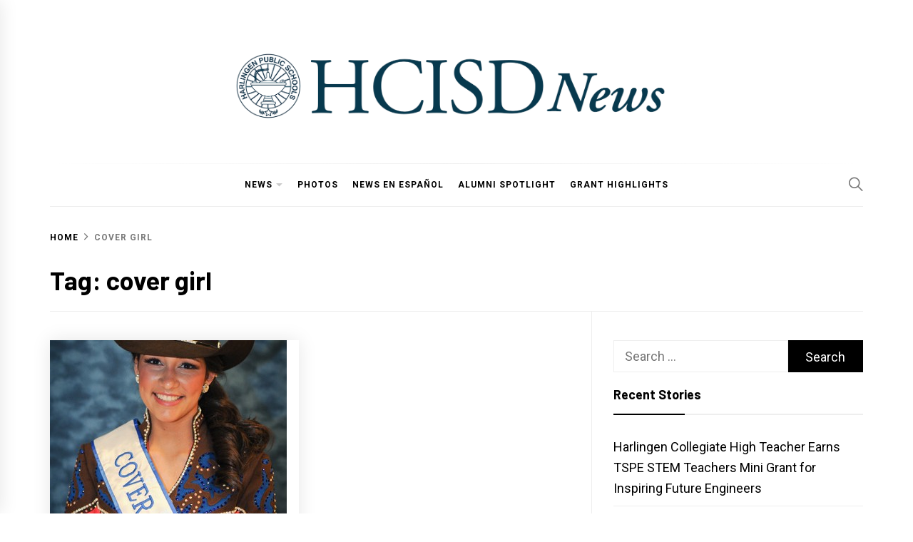

--- FILE ---
content_type: text/html; charset=UTF-8
request_url: https://hcisdnews.org/tag/cover-girl/
body_size: 8341
content:
<!doctype html>
<html lang="en-US">
<head>
    <meta charset="UTF-8">
    <meta name="viewport" content="width=device-width, initial-scale=1">
    <link rel="profile" href="https://gmpg.org/xfn/11">

    <title>cover girl</title>
<meta name='robots' content='max-image-preview:large' />
<link rel='dns-prefetch' href='//platform-api.sharethis.com' />
<link rel='dns-prefetch' href='//fonts.googleapis.com' />
<link rel="alternate" type="application/rss+xml" title=" &raquo; Feed" href="https://hcisdnews.org/feed/" />
<link rel="alternate" type="application/rss+xml" title=" &raquo; Comments Feed" href="https://hcisdnews.org/comments/feed/" />
<link rel="alternate" type="application/rss+xml" title=" &raquo; cover girl Tag Feed" href="https://hcisdnews.org/tag/cover-girl/feed/" />
		<!-- This site uses the Google Analytics by ExactMetrics plugin v8.8.0 - Using Analytics tracking - https://www.exactmetrics.com/ -->
		<!-- Note: ExactMetrics is not currently configured on this site. The site owner needs to authenticate with Google Analytics in the ExactMetrics settings panel. -->
					<!-- No tracking code set -->
				<!-- / Google Analytics by ExactMetrics -->
		<style id='wp-img-auto-sizes-contain-inline-css' type='text/css'>
img:is([sizes=auto i],[sizes^="auto," i]){contain-intrinsic-size:3000px 1500px}
/*# sourceURL=wp-img-auto-sizes-contain-inline-css */
</style>
<link rel='stylesheet' id='sbi_styles-css' href='https://hcisdnews.org/wp-content/plugins/instagram-feed/css/sbi-styles.min.css?ver=6.9.1' type='text/css' media='all' />
<style id='wp-emoji-styles-inline-css' type='text/css'>

	img.wp-smiley, img.emoji {
		display: inline !important;
		border: none !important;
		box-shadow: none !important;
		height: 1em !important;
		width: 1em !important;
		margin: 0 0.07em !important;
		vertical-align: -0.1em !important;
		background: none !important;
		padding: 0 !important;
	}
/*# sourceURL=wp-emoji-styles-inline-css */
</style>
<link rel='stylesheet' id='wp-block-library-css' href='https://hcisdnews.org/wp-includes/css/dist/block-library/style.min.css?ver=6.9' type='text/css' media='all' />
<style id='global-styles-inline-css' type='text/css'>
:root{--wp--preset--aspect-ratio--square: 1;--wp--preset--aspect-ratio--4-3: 4/3;--wp--preset--aspect-ratio--3-4: 3/4;--wp--preset--aspect-ratio--3-2: 3/2;--wp--preset--aspect-ratio--2-3: 2/3;--wp--preset--aspect-ratio--16-9: 16/9;--wp--preset--aspect-ratio--9-16: 9/16;--wp--preset--color--black: #000000;--wp--preset--color--cyan-bluish-gray: #abb8c3;--wp--preset--color--white: #ffffff;--wp--preset--color--pale-pink: #f78da7;--wp--preset--color--vivid-red: #cf2e2e;--wp--preset--color--luminous-vivid-orange: #ff6900;--wp--preset--color--luminous-vivid-amber: #fcb900;--wp--preset--color--light-green-cyan: #7bdcb5;--wp--preset--color--vivid-green-cyan: #00d084;--wp--preset--color--pale-cyan-blue: #8ed1fc;--wp--preset--color--vivid-cyan-blue: #0693e3;--wp--preset--color--vivid-purple: #9b51e0;--wp--preset--gradient--vivid-cyan-blue-to-vivid-purple: linear-gradient(135deg,rgb(6,147,227) 0%,rgb(155,81,224) 100%);--wp--preset--gradient--light-green-cyan-to-vivid-green-cyan: linear-gradient(135deg,rgb(122,220,180) 0%,rgb(0,208,130) 100%);--wp--preset--gradient--luminous-vivid-amber-to-luminous-vivid-orange: linear-gradient(135deg,rgb(252,185,0) 0%,rgb(255,105,0) 100%);--wp--preset--gradient--luminous-vivid-orange-to-vivid-red: linear-gradient(135deg,rgb(255,105,0) 0%,rgb(207,46,46) 100%);--wp--preset--gradient--very-light-gray-to-cyan-bluish-gray: linear-gradient(135deg,rgb(238,238,238) 0%,rgb(169,184,195) 100%);--wp--preset--gradient--cool-to-warm-spectrum: linear-gradient(135deg,rgb(74,234,220) 0%,rgb(151,120,209) 20%,rgb(207,42,186) 40%,rgb(238,44,130) 60%,rgb(251,105,98) 80%,rgb(254,248,76) 100%);--wp--preset--gradient--blush-light-purple: linear-gradient(135deg,rgb(255,206,236) 0%,rgb(152,150,240) 100%);--wp--preset--gradient--blush-bordeaux: linear-gradient(135deg,rgb(254,205,165) 0%,rgb(254,45,45) 50%,rgb(107,0,62) 100%);--wp--preset--gradient--luminous-dusk: linear-gradient(135deg,rgb(255,203,112) 0%,rgb(199,81,192) 50%,rgb(65,88,208) 100%);--wp--preset--gradient--pale-ocean: linear-gradient(135deg,rgb(255,245,203) 0%,rgb(182,227,212) 50%,rgb(51,167,181) 100%);--wp--preset--gradient--electric-grass: linear-gradient(135deg,rgb(202,248,128) 0%,rgb(113,206,126) 100%);--wp--preset--gradient--midnight: linear-gradient(135deg,rgb(2,3,129) 0%,rgb(40,116,252) 100%);--wp--preset--font-size--small: 13px;--wp--preset--font-size--medium: 20px;--wp--preset--font-size--large: 36px;--wp--preset--font-size--x-large: 42px;--wp--preset--spacing--20: 0.44rem;--wp--preset--spacing--30: 0.67rem;--wp--preset--spacing--40: 1rem;--wp--preset--spacing--50: 1.5rem;--wp--preset--spacing--60: 2.25rem;--wp--preset--spacing--70: 3.38rem;--wp--preset--spacing--80: 5.06rem;--wp--preset--shadow--natural: 6px 6px 9px rgba(0, 0, 0, 0.2);--wp--preset--shadow--deep: 12px 12px 50px rgba(0, 0, 0, 0.4);--wp--preset--shadow--sharp: 6px 6px 0px rgba(0, 0, 0, 0.2);--wp--preset--shadow--outlined: 6px 6px 0px -3px rgb(255, 255, 255), 6px 6px rgb(0, 0, 0);--wp--preset--shadow--crisp: 6px 6px 0px rgb(0, 0, 0);}:where(.is-layout-flex){gap: 0.5em;}:where(.is-layout-grid){gap: 0.5em;}body .is-layout-flex{display: flex;}.is-layout-flex{flex-wrap: wrap;align-items: center;}.is-layout-flex > :is(*, div){margin: 0;}body .is-layout-grid{display: grid;}.is-layout-grid > :is(*, div){margin: 0;}:where(.wp-block-columns.is-layout-flex){gap: 2em;}:where(.wp-block-columns.is-layout-grid){gap: 2em;}:where(.wp-block-post-template.is-layout-flex){gap: 1.25em;}:where(.wp-block-post-template.is-layout-grid){gap: 1.25em;}.has-black-color{color: var(--wp--preset--color--black) !important;}.has-cyan-bluish-gray-color{color: var(--wp--preset--color--cyan-bluish-gray) !important;}.has-white-color{color: var(--wp--preset--color--white) !important;}.has-pale-pink-color{color: var(--wp--preset--color--pale-pink) !important;}.has-vivid-red-color{color: var(--wp--preset--color--vivid-red) !important;}.has-luminous-vivid-orange-color{color: var(--wp--preset--color--luminous-vivid-orange) !important;}.has-luminous-vivid-amber-color{color: var(--wp--preset--color--luminous-vivid-amber) !important;}.has-light-green-cyan-color{color: var(--wp--preset--color--light-green-cyan) !important;}.has-vivid-green-cyan-color{color: var(--wp--preset--color--vivid-green-cyan) !important;}.has-pale-cyan-blue-color{color: var(--wp--preset--color--pale-cyan-blue) !important;}.has-vivid-cyan-blue-color{color: var(--wp--preset--color--vivid-cyan-blue) !important;}.has-vivid-purple-color{color: var(--wp--preset--color--vivid-purple) !important;}.has-black-background-color{background-color: var(--wp--preset--color--black) !important;}.has-cyan-bluish-gray-background-color{background-color: var(--wp--preset--color--cyan-bluish-gray) !important;}.has-white-background-color{background-color: var(--wp--preset--color--white) !important;}.has-pale-pink-background-color{background-color: var(--wp--preset--color--pale-pink) !important;}.has-vivid-red-background-color{background-color: var(--wp--preset--color--vivid-red) !important;}.has-luminous-vivid-orange-background-color{background-color: var(--wp--preset--color--luminous-vivid-orange) !important;}.has-luminous-vivid-amber-background-color{background-color: var(--wp--preset--color--luminous-vivid-amber) !important;}.has-light-green-cyan-background-color{background-color: var(--wp--preset--color--light-green-cyan) !important;}.has-vivid-green-cyan-background-color{background-color: var(--wp--preset--color--vivid-green-cyan) !important;}.has-pale-cyan-blue-background-color{background-color: var(--wp--preset--color--pale-cyan-blue) !important;}.has-vivid-cyan-blue-background-color{background-color: var(--wp--preset--color--vivid-cyan-blue) !important;}.has-vivid-purple-background-color{background-color: var(--wp--preset--color--vivid-purple) !important;}.has-black-border-color{border-color: var(--wp--preset--color--black) !important;}.has-cyan-bluish-gray-border-color{border-color: var(--wp--preset--color--cyan-bluish-gray) !important;}.has-white-border-color{border-color: var(--wp--preset--color--white) !important;}.has-pale-pink-border-color{border-color: var(--wp--preset--color--pale-pink) !important;}.has-vivid-red-border-color{border-color: var(--wp--preset--color--vivid-red) !important;}.has-luminous-vivid-orange-border-color{border-color: var(--wp--preset--color--luminous-vivid-orange) !important;}.has-luminous-vivid-amber-border-color{border-color: var(--wp--preset--color--luminous-vivid-amber) !important;}.has-light-green-cyan-border-color{border-color: var(--wp--preset--color--light-green-cyan) !important;}.has-vivid-green-cyan-border-color{border-color: var(--wp--preset--color--vivid-green-cyan) !important;}.has-pale-cyan-blue-border-color{border-color: var(--wp--preset--color--pale-cyan-blue) !important;}.has-vivid-cyan-blue-border-color{border-color: var(--wp--preset--color--vivid-cyan-blue) !important;}.has-vivid-purple-border-color{border-color: var(--wp--preset--color--vivid-purple) !important;}.has-vivid-cyan-blue-to-vivid-purple-gradient-background{background: var(--wp--preset--gradient--vivid-cyan-blue-to-vivid-purple) !important;}.has-light-green-cyan-to-vivid-green-cyan-gradient-background{background: var(--wp--preset--gradient--light-green-cyan-to-vivid-green-cyan) !important;}.has-luminous-vivid-amber-to-luminous-vivid-orange-gradient-background{background: var(--wp--preset--gradient--luminous-vivid-amber-to-luminous-vivid-orange) !important;}.has-luminous-vivid-orange-to-vivid-red-gradient-background{background: var(--wp--preset--gradient--luminous-vivid-orange-to-vivid-red) !important;}.has-very-light-gray-to-cyan-bluish-gray-gradient-background{background: var(--wp--preset--gradient--very-light-gray-to-cyan-bluish-gray) !important;}.has-cool-to-warm-spectrum-gradient-background{background: var(--wp--preset--gradient--cool-to-warm-spectrum) !important;}.has-blush-light-purple-gradient-background{background: var(--wp--preset--gradient--blush-light-purple) !important;}.has-blush-bordeaux-gradient-background{background: var(--wp--preset--gradient--blush-bordeaux) !important;}.has-luminous-dusk-gradient-background{background: var(--wp--preset--gradient--luminous-dusk) !important;}.has-pale-ocean-gradient-background{background: var(--wp--preset--gradient--pale-ocean) !important;}.has-electric-grass-gradient-background{background: var(--wp--preset--gradient--electric-grass) !important;}.has-midnight-gradient-background{background: var(--wp--preset--gradient--midnight) !important;}.has-small-font-size{font-size: var(--wp--preset--font-size--small) !important;}.has-medium-font-size{font-size: var(--wp--preset--font-size--medium) !important;}.has-large-font-size{font-size: var(--wp--preset--font-size--large) !important;}.has-x-large-font-size{font-size: var(--wp--preset--font-size--x-large) !important;}
/*# sourceURL=global-styles-inline-css */
</style>

<style id='classic-theme-styles-inline-css' type='text/css'>
/*! This file is auto-generated */
.wp-block-button__link{color:#fff;background-color:#32373c;border-radius:9999px;box-shadow:none;text-decoration:none;padding:calc(.667em + 2px) calc(1.333em + 2px);font-size:1.125em}.wp-block-file__button{background:#32373c;color:#fff;text-decoration:none}
/*# sourceURL=/wp-includes/css/classic-themes.min.css */
</style>
<link rel='stylesheet' id='ctf_styles-css' href='https://hcisdnews.org/wp-content/plugins/custom-twitter-feeds/css/ctf-styles.min.css?ver=2.3.1' type='text/css' media='all' />
<link rel='stylesheet' id='alobaidi-instagram-embedding-fontello-css' href='https://hcisdnews.org/wp-content/plugins/ig-embed/css/fontello.css' type='text/css' media='all' />
<link rel='stylesheet' id='alobaidi-instagram-embedding-style-css' href='https://hcisdnews.org/wp-content/plugins/ig-embed/css/instagram-embedding-style.css' type='text/css' media='all' />
<link rel='stylesheet' id='social_share_with_floating_bar-frontend-css' href='https://hcisdnews.org/wp-content/plugins/social-share-with-floating-bar/assets/css/frontend.min.css?ver=1.0.0' type='text/css' media='all' />
<link rel='stylesheet' id='blog-prime-google-fonts-css' href='https://fonts.googleapis.com/css?family=Roboto:300,300i,400,400i,700,700i|Barlow:300,300i,400,400i,700,700i|Playfair%20Display:400,400i,700,700i' type='text/css' media='all' />
<link rel='stylesheet' id='ionicons-css' href='https://hcisdnews.org/wp-content/themes/blog-prime/assets/lib/ionicons/css/ionicons.min.css?ver=6.9' type='text/css' media='all' />
<link rel='stylesheet' id='slick-css' href='https://hcisdnews.org/wp-content/themes/blog-prime/assets/lib/slick/css/slick.min.css?ver=6.9' type='text/css' media='all' />
<link rel='stylesheet' id='magnific-popup-css' href='https://hcisdnews.org/wp-content/themes/blog-prime/assets/lib/magnific-popup/magnific-popup.css?ver=6.9' type='text/css' media='all' />
<link rel='stylesheet' id='sidr-nav-css' href='https://hcisdnews.org/wp-content/themes/blog-prime/assets/lib/sidr/css/jquery.sidr.dark.css?ver=6.9' type='text/css' media='all' />
<link rel='stylesheet' id='aos-css' href='https://hcisdnews.org/wp-content/themes/blog-prime/assets/lib/aos/css/aos.css?ver=6.9' type='text/css' media='all' />
<link rel='stylesheet' id='blog-prime-style-css' href='https://hcisdnews.org/wp-content/themes/blog-prime/style.css?ver=6.9' type='text/css' media='all' />
<link rel='stylesheet' id='frs-css-css' href='https://hcisdnews.org/wp-content/plugins/fluid-responsive-slideshow/css/frs.css?ver=2.3.1' type='text/css' media='all' />
<link rel='stylesheet' id='frs-position-css' href='https://hcisdnews.org/wp-content/plugins/fluid-responsive-slideshow/css/frs-position.css?ver=2.3.1' type='text/css' media='all' />
<link rel='stylesheet' id='OpenSans-css' href='https://fonts.googleapis.com/css?family=Open+Sans%3A400italic%2C700italic%2C400%2C700&#038;ver=2.3.1' type='text/css' media='all' />
<script type="text/javascript" src="https://hcisdnews.org/wp-includes/js/jquery/jquery.min.js?ver=3.7.1" id="jquery-core-js"></script>
<script type="text/javascript" src="https://hcisdnews.org/wp-includes/js/jquery/jquery-migrate.min.js?ver=3.4.1" id="jquery-migrate-js"></script>
<script type="text/javascript" src="https://hcisdnews.org/wp-content/plugins/fluid-responsive-slideshow/js/frs.js?ver=2.3.1" id="fluid-responsive-slideshow-js"></script>
<script type="text/javascript" src="https://hcisdnews.org/wp-content/plugins/fluid-responsive-slideshow/js/jquery.touchSwipe.min.js?ver=6.9" id="touchSwipe_js-js"></script>
<script type="text/javascript" src="https://hcisdnews.org/wp-content/plugins/fluid-responsive-slideshow/js/imagesloaded.min.js?ver=2.3.1" id="images-loaded-js"></script>
<script type="text/javascript" src="//platform-api.sharethis.com/js/sharethis.js#source=googleanalytics-wordpress#product=ga&amp;property=60870944286973001887cd46" id="googleanalytics-platform-sharethis-js"></script>
<link rel="https://api.w.org/" href="https://hcisdnews.org/wp-json/" /><link rel="alternate" title="JSON" type="application/json" href="https://hcisdnews.org/wp-json/wp/v2/tags/53" /><link rel="EditURI" type="application/rsd+xml" title="RSD" href="https://hcisdnews.org/xmlrpc.php?rsd" />
<meta name="generator" content="WordPress 6.9" />
<script>
(function() {
	(function (i, s, o, g, r, a, m) {
		i['GoogleAnalyticsObject'] = r;
		i[r] = i[r] || function () {
				(i[r].q = i[r].q || []).push(arguments)
			}, i[r].l = 1 * new Date();
		a = s.createElement(o),
			m = s.getElementsByTagName(o)[0];
		a.async = 1;
		a.src = g;
		m.parentNode.insertBefore(a, m)
	})(window, document, 'script', 'https://google-analytics.com/analytics.js', 'ga');

	ga('create', 'UA-17580533-10', 'auto');
			ga('send', 'pageview');
	})();
</script>
		<style type="text/css">
					.site-title,
			.site-description {
				position: absolute;
				clip: rect(1px, 1px, 1px, 1px);
			}
				</style>
		</head>

<body data-rsssl=1 class="archive tag tag-cover-girl tag-53 wp-custom-logo wp-theme-blog-prime metaslider-plugin hfeed right-sidebar archive-layout-1 no-offcanvas">

    
    <div class="preloader">
        <div class="blobs">
            <div class="blob-center"></div>
            <div class="blob"></div>
            <div class="blob"></div>
            <div class="blob"></div>
            <div class="blob"></div>
            <div class="blob"></div>
            <div class="blob"></div>
        </div>
        <svg xmlns="http://www.w3.org/2000/svg" version="1.1">
            <defs>
                <filter id="goo">
                    <feGaussianBlur in="SourceGraphic" stdDeviation="10" result="blur" />
                    <feColorMatrix in="blur" values="1 0 0 0 0  0 1 0 0 0  0 0 1 0 0  0 0 0 18 -7" result="goo" />
                    <feBlend in="SourceGraphic" in2="goo" />
                </filter>
            </defs>
        </svg>

    </div>


<div id="page" class="site">
    <a class="skip-link screen-reader-text" href="#content">Skip to content</a>

    
    <header id="masthead" class="site-header " >
        
        <div class="site-middlebar twp-align-center">
            <div class="wrapper">
                <div class="middlebar-items">

                    <div class="site-branding">
                        <a href="https://hcisdnews.org/" class="custom-logo-link" rel="home"><img width="1392" height="227" src="https://hcisdnews.org/wp-content/uploads/2019/06/cropped-HCISDnews-2.png" class="custom-logo" alt="" decoding="async" fetchpriority="high" srcset="https://hcisdnews.org/wp-content/uploads/2019/06/cropped-HCISDnews-2.png 1392w, https://hcisdnews.org/wp-content/uploads/2019/06/cropped-HCISDnews-2-300x49.png 300w, https://hcisdnews.org/wp-content/uploads/2019/06/cropped-HCISDnews-2-768x125.png 768w, https://hcisdnews.org/wp-content/uploads/2019/06/cropped-HCISDnews-2-1024x167.png 1024w, https://hcisdnews.org/wp-content/uploads/2019/06/cropped-HCISDnews-2-500x82.png 500w" sizes="(max-width: 1392px) 100vw, 1392px" /></a>                            <p class="site-title">
                                <a href="https://hcisdnews.org/" rel="home"></a>
                            </p>
                                            </div><!-- .site-branding -->

                    
                </div>
            </div>
        </div>
        <nav id="site-navigation" class="main-navigation">
            <div class="wrapper">
                <div class="navigation-area">

                                        <div class="nav-right">
                        
                        <span class="icon-search">
                            <i class="ion-ios-search"></i>
                        </span>

                        
                                                
                    </div>

                    <div class="toggle-menu" aria-controls="primary-menu" aria-expanded="false">
                        <a class="offcanvas-toggle" href="#">
                            <div class="trigger-icon">
                               <span class="menu-label">
                                    Menu                                </span>
                            </div>
                        </a>
                    </div>

                    <div class="menu"><ul id="primary-menu" class="menu"><li id="menu-item-23667" class="menu-item menu-item-type-post_type menu-item-object-page menu-item-has-children menu-item-23667"><a target="_blank" href="https://hcisdnews.org/home/">News</a>
<ul class="sub-menu">
	<li id="menu-item-23668" class="menu-item menu-item-type-taxonomy menu-item-object-category menu-item-23668"><a href="https://hcisdnews.org/category/news/district/">District</a></li>
	<li id="menu-item-23669" class="menu-item menu-item-type-taxonomy menu-item-object-category menu-item-23669"><a href="https://hcisdnews.org/category/news/academics/">Academics</a></li>
	<li id="menu-item-23670" class="menu-item menu-item-type-taxonomy menu-item-object-category menu-item-23670"><a href="https://hcisdnews.org/category/news/arts/">Arts</a></li>
	<li id="menu-item-23671" class="menu-item menu-item-type-taxonomy menu-item-object-category menu-item-23671"><a href="https://hcisdnews.org/category/news/athletics/">Athletics</a></li>
	<li id="menu-item-23683" class="menu-item menu-item-type-taxonomy menu-item-object-category menu-item-23683"><a href="https://hcisdnews.org/category/news/tre-news/">TRE</a></li>
	<li id="menu-item-23673" class="menu-item menu-item-type-taxonomy menu-item-object-category menu-item-23673"><a href="https://hcisdnews.org/category/news/bond/">Bond</a></li>
</ul>
</li>
<li id="menu-item-23702" class="menu-item menu-item-type-custom menu-item-object-custom menu-item-23702"><a href="https://photos.hcisd.org">Photos</a></li>
<li id="menu-item-23672" class="menu-item menu-item-type-taxonomy menu-item-object-category menu-item-23672"><a href="https://hcisdnews.org/category/news/espanol/">News En Español</a></li>
<li id="menu-item-27164" class="menu-item menu-item-type-taxonomy menu-item-object-category menu-item-27164"><a href="https://hcisdnews.org/category/alumni-spotlight/">Alumni Spotlight</a></li>
<li id="menu-item-28668" class="menu-item menu-item-type-taxonomy menu-item-object-category menu-item-28668"><a href="https://hcisdnews.org/category/grant-highlights/">Grant Highlights</a></li>
</ul></div>                </div>
            </div>
        </nav><!-- #site-navigation -->
    </header><!-- #masthead -->

    <div id="offcanvas-menu">
    <div class="close-offcanvas-menu offcanvas-item">
        <div class="offcanvas-close">
            <span>
               Close            </span>
            <span class="ion-ios-close-empty meta-icon meta-icon-large"></span>
        </div>
    </div>
            <div id="primary-nav-offcanvas" class="offcanvas-navigation offcanvas-item">
            <div class="offcanvas-title">
                Menu            </div>
            <div class="menu"><ul id="primary-menu" class="menu"><li class="menu-item menu-item-type-post_type menu-item-object-page menu-item-has-children menu-item-23667"><a target="_blank" href="https://hcisdnews.org/home/">News</a>
<ul class="sub-menu">
	<li class="menu-item menu-item-type-taxonomy menu-item-object-category menu-item-23668"><a href="https://hcisdnews.org/category/news/district/">District</a></li>
	<li class="menu-item menu-item-type-taxonomy menu-item-object-category menu-item-23669"><a href="https://hcisdnews.org/category/news/academics/">Academics</a></li>
	<li class="menu-item menu-item-type-taxonomy menu-item-object-category menu-item-23670"><a href="https://hcisdnews.org/category/news/arts/">Arts</a></li>
	<li class="menu-item menu-item-type-taxonomy menu-item-object-category menu-item-23671"><a href="https://hcisdnews.org/category/news/athletics/">Athletics</a></li>
	<li class="menu-item menu-item-type-taxonomy menu-item-object-category menu-item-23683"><a href="https://hcisdnews.org/category/news/tre-news/">TRE</a></li>
	<li class="menu-item menu-item-type-taxonomy menu-item-object-category menu-item-23673"><a href="https://hcisdnews.org/category/news/bond/">Bond</a></li>
</ul>
</li>
<li class="menu-item menu-item-type-custom menu-item-object-custom menu-item-23702"><a href="https://photos.hcisd.org">Photos</a></li>
<li class="menu-item menu-item-type-taxonomy menu-item-object-category menu-item-23672"><a href="https://hcisdnews.org/category/news/espanol/">News En Español</a></li>
<li class="menu-item menu-item-type-taxonomy menu-item-object-category menu-item-27164"><a href="https://hcisdnews.org/category/alumni-spotlight/">Alumni Spotlight</a></li>
<li class="menu-item menu-item-type-taxonomy menu-item-object-category menu-item-28668"><a href="https://hcisdnews.org/category/grant-highlights/">Grant Highlights</a></li>
</ul></div>        </div>
        </div>
    
        <div class="twp-inner-banner">
            <div class="wrapper">

                <nav role="navigation" aria-label="Breadcrumbs" class="breadcrumb-trail breadcrumbs" itemprop="breadcrumb"><ul class="trail-items" itemscope itemtype="http://schema.org/BreadcrumbList"><meta name="numberOfItems" content="2" /><meta name="itemListOrder" content="Ascending" /><li itemprop="itemListElement" itemscope itemtype="http://schema.org/ListItem" class="trail-item trail-begin"><a href="https://hcisdnews.org/" rel="home"><span itemprop="name">Home</span></a><meta itemprop="position" content="1" /></li><li itemprop="itemListElement" itemscope itemtype="http://schema.org/ListItem" class="trail-item trail-end"><span itemprop="name">cover girl</span><meta itemprop="position" content="2" /></li></ul></nav>
                <div class="twp-banner-details">

                                            
                        <header class="page-header">
                            <h1 class="page-title">Tag: <span>cover girl</span></h1>                        </header><!-- .page-header -->

                    
                </div>

            </div>
        </div>
    
    
    <div id="content" class="site-content">
	<div id="primary" class="content-area">
		<main id="main" class="site-main">

		
			<div class="article-wraper">
				
<article id="post-600" class="post-600 post type-post status-publish format-standard has-post-thumbnail hentry category-news tag-cover-girl tag-ffa tag-harlingen-high-school-south tag-savannah"  data-mh="article-panel"  data-aos="fade-up" data-aos-delay="300" >

			<div class="article-wrapper">
			
		
		<a class="post-thumbnail" href="https://hcisdnews.org/ffa-officer-named-cover-girl/" aria-hidden="true" tabindex="-1">
			<img width="332" height="288" src="https://hcisdnews.org/wp-content/uploads/2012/08/savannahweb-332x288.jpg" class="attachment-post-thumbnail size-post-thumbnail wp-post-image" alt="FFA officer named Cover Girl" decoding="async" />					</a>

		
		<div class="article-details">
			
			
				<header class="entry-header">

					<div class="entry-meta entry-meta-category"><span class="cat-links"><a href="https://hcisdnews.org/category/news/" rel="category tag">News</a></span></div><h2 class="entry-title"><a href="https://hcisdnews.org/ffa-officer-named-cover-girl/" rel="bookmark">FFA officer named Cover Girl</a></h2>
					<div class="entry-meta">
                        <span class="author-img"> <img alt='' src='https://secure.gravatar.com/avatar/083d324389e64d006a47dcb121c1976397008c0eb5ad94a9f62e4daf0d1f9082?s=100&#038;d=mm&#038;r=g' class='avatar avatar-100 photo avatar-img' height='100' width='100' /></span><span class="byline"> <span class="author vcard"><a class="url fn n" href="https://hcisdnews.org/author/adriana/">Adriana Dominguez</a></span></span><span class='sep-date-author'><i class='ion ion-ios-remove'></i></span><span class="posted-on"><a href="https://hcisdnews.org/ffa-officer-named-cover-girl/" rel="bookmark"><time class="entry-date published updated" datetime="2012-06-20T23:15:13-05:00">June 20, 2012</time></a></span>                    </div><!-- .entry-meta -->

				</header><!-- .entry-header -->

			
			<div class="entry-content">
				Savannah Callier likes to get her hands dirty down on the farm, raising and showing animals for livestock shows. But when opportunity knocks, the Harlingen High School South student proved...			</div><!-- .entry-content -->

						<footer class="entry-footer">
							</footer><!-- .entry-footer -->

		</div>

			</div>
	
</article><!-- #post-600 -->			</div>

			
		</main><!-- #main -->
	</div><!-- #primary -->


<aside id="secondary" class="widget-area">
	<div id="search-2" class="widget widget_search"><form role="search" method="get" class="search-form" action="https://hcisdnews.org/">
				<label>
					<span class="screen-reader-text">Search for:</span>
					<input type="search" class="search-field" placeholder="Search &hellip;" value="" name="s" />
				</label>
				<input type="submit" class="search-submit" value="Search" />
			</form></div>
		<div id="recent-posts-2" class="widget widget_recent_entries">
		<h2 class="widget-title">Recent Stories</h2>
		<ul>
											<li>
					<a href="https://hcisdnews.org/harlingen-collegiate-high-teacher-earns-tspe-stem-teachers-mini-grant-for-inspiring-future-engineers/">Harlingen Collegiate High Teacher Earns TSPE STEM Teachers Mini Grant for Inspiring Future Engineers</a>
									</li>
											<li>
					<a href="https://hcisdnews.org/maestra-de-harlingen-collegiate-high-recibe-mini-donativo-para-maestros-de-stem-de-tspe-por-inspirar-a-futuros-ingenieros/">Maestra de Harlingen Collegiate High recibe mini-donativo para maestros de STEM de TSPE por inspirar a futuros ingenieros.</a>
									</li>
											<li>
					<a href="https://hcisdnews.org/hcisd-launches-stuff-the-bus-food-drive-after-a-heartwarming-thanksgiving-outreach/">HCISD Launches “Stuff the Bus” Food Drive After a Heartwarming Thanksgiving Outreach</a>
									</li>
											<li>
					<a href="https://hcisdnews.org/hcisd-lanza-la-campana-de-recoleccion-de-alimentos-stuff-the-bus-tras-una-emotiva-iniciativa-durante-el-dia-de-accion-de-gracias/">HCISD lanza la campaña de recolección de alimentos “Stuff the Bus” tras una emotiva iniciativa durante el Día de Acción de Gracias.</a>
									</li>
											<li>
					<a href="https://hcisdnews.org/hcisd-campuses-earn-2025-crest-award-for-outstanding-counseling-programs/">HCISD Campuses Earn 2025 CREST Award for Outstanding Counseling Programs</a>
									</li>
					</ul>

		</div><div id="blog-prime-social-layout-4" class="widget blog_prime_social_widget"><h2 class="widget-title">Follow HCISD</h2>
            <div class="twp-social-widget">
                <ul class="social-widget-wrapper">
                                            <li>
                            <a href="http://www.facebook.com/HarlingenCISD" target="_blank"><i class="ion ion-logo-facebook"></i></a>
                        </li>
                                                                <li>
                            <a href="http://www.twitter.com/harlingencisd" target="_blank"><i class="ion ion-logo-twitter"></i></a>
                        </li>
                                                                                    <li>
                            <a href="http://www.instagram.com/HCISD" target="_blank"><i class="ion ion-logo-instagram"></i></a>
                        </li>
                                                                                                                                                                                        <li>
                            <a href="https://www.youtube.com/user/HCISDTV" target="_blank"><i class="ion ion-logo-youtube"></i></a>
                        </li>
                                                                                                                                                                                </ul>
            </div>
            </div></aside><!-- #secondary -->

</div><!-- #content -->



    <div class="popup-search">
        <div class="popup-search-wrapper">
            <div class="popup-search-form">
                <form role="search" method="get" class="search-form" action="https://hcisdnews.org/">
				<label>
					<span class="screen-reader-text">Search for:</span>
					<input type="search" class="search-field" placeholder="Search &hellip;" value="" name="s" />
				</label>
				<input type="submit" class="search-submit" value="Search" />
			</form>            </div>
        </div>
        <div class="close-popup"></div>
    </div>
    




<div class="scroll-up">
    <i class="ion ion-md-arrow-dropup"></i>
</div>

<footer id="colophon" class="site-footer">

    
        <div class="footer-bottom">
        <div class="wrapper">
            <div class="site-copyright">
                <div class="site-info">
                    Copyright All rights reserved                    <span class="sep"> | </span>
                    Theme: <strong>Blog Prime</strong> by <a href="https://www.themeinwp.com/">Themeinwp</a>.                </div><!-- .site-info -->
            </div>
                    </div>
    </div>
</footer><!-- #colophon -->
</div><!-- #page -->

<script type="speculationrules">
{"prefetch":[{"source":"document","where":{"and":[{"href_matches":"/*"},{"not":{"href_matches":["/wp-*.php","/wp-admin/*","/wp-content/uploads/*","/wp-content/*","/wp-content/plugins/*","/wp-content/themes/blog-prime/*","/*\\?(.+)"]}},{"not":{"selector_matches":"a[rel~=\"nofollow\"]"}},{"not":{"selector_matches":".no-prefetch, .no-prefetch a"}}]},"eagerness":"conservative"}]}
</script>
<!-- Instagram Feed JS -->
<script type="text/javascript">
var sbiajaxurl = "https://hcisdnews.org/wp-admin/admin-ajax.php";
</script>
<script type="text/javascript" src="https://hcisdnews.org/wp-content/themes/blog-prime/assets/lib/default/js/skip-link-focus-fix.js?ver=20151215" id="blog-prime-skip-link-focus-fix-js"></script>
<script type="text/javascript" src="https://hcisdnews.org/wp-content/themes/blog-prime/assets/lib/slick/js/slick.min.js?ver=6.9" id="jquery-slick-js"></script>
<script type="text/javascript" src="https://hcisdnews.org/wp-content/themes/blog-prime/assets/lib/magnific-popup/jquery.magnific-popup.min.js?ver=6.9" id="jquery-magnific-popup-js"></script>
<script type="text/javascript" src="https://hcisdnews.org/wp-content/themes/blog-prime/assets/lib/sidr/js/jquery.sidr.min.js?ver=6.9" id="jquery-sidr-js"></script>
<script type="text/javascript" src="https://hcisdnews.org/wp-content/themes/blog-prime/assets/lib/theiaStickySidebar/theia-sticky-sidebar.min.js?ver=6.9" id="theiaStickySidebar-js"></script>
<script type="text/javascript" src="https://hcisdnews.org/wp-content/themes/blog-prime/assets/lib/jquery-match-height/js/jquery.matchHeight.min.js?ver=6.9" id="match-height-js"></script>
<script type="text/javascript" src="https://hcisdnews.org/wp-content/themes/blog-prime/assets/lib/aos/js/aos.js?ver=6.9" id="aos-js"></script>
<script type="text/javascript" src="https://hcisdnews.org/wp-content/themes/blog-prime/assets/lib/twp/js/script.js?ver=6.9" id="blog-prime-custom-script-js"></script>
<script type="text/javascript" id="blog-prime-ajax-js-extra">
/* <![CDATA[ */
var blog_prime_ajax = {"ajax_url":"https://hcisdnews.org/wp-admin/admin-ajax.php","loadmore":"Load More","nomore":"No More Posts","loading":"Loading..."};
//# sourceURL=blog-prime-ajax-js-extra
/* ]]> */
</script>
<script type="text/javascript" src="https://hcisdnews.org/wp-content/themes/blog-prime/assets/lib/twp/js/ajax.js?ver=6.9" id="blog-prime-ajax-js"></script>
<script id="wp-emoji-settings" type="application/json">
{"baseUrl":"https://s.w.org/images/core/emoji/17.0.2/72x72/","ext":".png","svgUrl":"https://s.w.org/images/core/emoji/17.0.2/svg/","svgExt":".svg","source":{"concatemoji":"https://hcisdnews.org/wp-includes/js/wp-emoji-release.min.js?ver=6.9"}}
</script>
<script type="module">
/* <![CDATA[ */
/*! This file is auto-generated */
const a=JSON.parse(document.getElementById("wp-emoji-settings").textContent),o=(window._wpemojiSettings=a,"wpEmojiSettingsSupports"),s=["flag","emoji"];function i(e){try{var t={supportTests:e,timestamp:(new Date).valueOf()};sessionStorage.setItem(o,JSON.stringify(t))}catch(e){}}function c(e,t,n){e.clearRect(0,0,e.canvas.width,e.canvas.height),e.fillText(t,0,0);t=new Uint32Array(e.getImageData(0,0,e.canvas.width,e.canvas.height).data);e.clearRect(0,0,e.canvas.width,e.canvas.height),e.fillText(n,0,0);const a=new Uint32Array(e.getImageData(0,0,e.canvas.width,e.canvas.height).data);return t.every((e,t)=>e===a[t])}function p(e,t){e.clearRect(0,0,e.canvas.width,e.canvas.height),e.fillText(t,0,0);var n=e.getImageData(16,16,1,1);for(let e=0;e<n.data.length;e++)if(0!==n.data[e])return!1;return!0}function u(e,t,n,a){switch(t){case"flag":return n(e,"\ud83c\udff3\ufe0f\u200d\u26a7\ufe0f","\ud83c\udff3\ufe0f\u200b\u26a7\ufe0f")?!1:!n(e,"\ud83c\udde8\ud83c\uddf6","\ud83c\udde8\u200b\ud83c\uddf6")&&!n(e,"\ud83c\udff4\udb40\udc67\udb40\udc62\udb40\udc65\udb40\udc6e\udb40\udc67\udb40\udc7f","\ud83c\udff4\u200b\udb40\udc67\u200b\udb40\udc62\u200b\udb40\udc65\u200b\udb40\udc6e\u200b\udb40\udc67\u200b\udb40\udc7f");case"emoji":return!a(e,"\ud83e\u1fac8")}return!1}function f(e,t,n,a){let r;const o=(r="undefined"!=typeof WorkerGlobalScope&&self instanceof WorkerGlobalScope?new OffscreenCanvas(300,150):document.createElement("canvas")).getContext("2d",{willReadFrequently:!0}),s=(o.textBaseline="top",o.font="600 32px Arial",{});return e.forEach(e=>{s[e]=t(o,e,n,a)}),s}function r(e){var t=document.createElement("script");t.src=e,t.defer=!0,document.head.appendChild(t)}a.supports={everything:!0,everythingExceptFlag:!0},new Promise(t=>{let n=function(){try{var e=JSON.parse(sessionStorage.getItem(o));if("object"==typeof e&&"number"==typeof e.timestamp&&(new Date).valueOf()<e.timestamp+604800&&"object"==typeof e.supportTests)return e.supportTests}catch(e){}return null}();if(!n){if("undefined"!=typeof Worker&&"undefined"!=typeof OffscreenCanvas&&"undefined"!=typeof URL&&URL.createObjectURL&&"undefined"!=typeof Blob)try{var e="postMessage("+f.toString()+"("+[JSON.stringify(s),u.toString(),c.toString(),p.toString()].join(",")+"));",a=new Blob([e],{type:"text/javascript"});const r=new Worker(URL.createObjectURL(a),{name:"wpTestEmojiSupports"});return void(r.onmessage=e=>{i(n=e.data),r.terminate(),t(n)})}catch(e){}i(n=f(s,u,c,p))}t(n)}).then(e=>{for(const n in e)a.supports[n]=e[n],a.supports.everything=a.supports.everything&&a.supports[n],"flag"!==n&&(a.supports.everythingExceptFlag=a.supports.everythingExceptFlag&&a.supports[n]);var t;a.supports.everythingExceptFlag=a.supports.everythingExceptFlag&&!a.supports.flag,a.supports.everything||((t=a.source||{}).concatemoji?r(t.concatemoji):t.wpemoji&&t.twemoji&&(r(t.twemoji),r(t.wpemoji)))});
//# sourceURL=https://hcisdnews.org/wp-includes/js/wp-emoji-loader.min.js
/* ]]> */
</script>

</body>
</html>

<!-- =^..^= Cached =^..^= -->

--- FILE ---
content_type: text/css
request_url: https://hcisdnews.org/wp-content/themes/blog-prime/style.css?ver=6.9
body_size: 12935
content:
/*!
Theme Name: Blog Prime
Theme URI: https://www.themeinwp.com/theme/blog-prime/
Author: ThemeInWP
Author URI: https://www.themeinwp.com/
Description: Blog Prime perfectly balances the simplicity of a clean, eye-catching blog with the flexibility to create unique page layouts. Whatever web presence you're creating: portfolio, corporate site, personal blog, product or album — Blog Prime helps you quickly achieve your goals. With 1-Click Demo import - its's super easy to install and config your website. Moreover, it’s compatible with all modern browsers, it’s responsive on all screen sizes and it’s optimized for speed. Live Preview: https://demo.themeinwp.com/blog-prime/
Version: 1.0.0
License: GNU General Public License v3 or later
License URI: http://www.gnu.org/licenses/gpl-3.0.html
Text Domain: blog-prime
Tags: blog, news, photography, grid-layout, one-column, two-columns, three-columns, left-sidebar, right-sidebar, custom-background, custom-header, custom-logo, custom-menu, featured-images, featured-image-header, flexible-header, post-formats, rtl-language-support, translation-ready, theme-options, threaded-comments, footer-widgets

This theme, like WordPress, is licensed under the GPL.
Use it to make something cool, have fun, and share what you've learned with others.

*/
/*--------------------------------------------------------------
>>> TABLE OF CONTENTS:
----------------------------------------------------------------
# Normalize
# Typography
# Elements
# Forms
# Preloader
# Navigation
	## Links
	## Menus
# Accessibility
# Alignments
# Clearings
# Widgets
# Content
    ## Slick Slider
    ## Search Form
    ## Footer
    ##Social Icon
	## Posts and pages
	## Comments
# Infinite scroll
# Media
	## Captions
	## Galleries
--------------------------------------------------------------*/
/*--------------------------------------------------------------
# Normalize
--------------------------------------------------------------*/
html {
    line-height: 1.15;
    -ms-text-size-adjust: 100%;
    -webkit-text-size-adjust: 100%;
}

body {
    margin: 0;
}

h1 {
    font-size: 2em;
    margin: 0.67em 0;
}

hr {
    box-sizing: content-box;
    height: 0;
    overflow: visible;
}

pre {
    font-family: monospace, monospace;
    font-size: 1em;
}

a {
    background-color: transparent;
}

abbr[title] {
    border-bottom: none;
    text-decoration: underline;
    text-decoration: underline dotted;
}

b,
strong {
    font-weight: bolder;
}

code,
kbd,
samp {
    font-family: monospace, monospace;
    font-size: 1em;
}

small {
    font-size: 80%;
}

sub,
sup {
    font-size: 75%;
    line-height: 0;
    position: relative;
    vertical-align: baseline;
}

sub {
    bottom: -0.25em;
}

sup {
    top: -0.5em;
}

img {
    border-style: none;
}

button,
input,
optgroup,
select,
textarea {
    font-family: inherit;
    font-size: 100%;
    line-height: 1.15;
    margin: 0;
}

button,
input {
    overflow: visible;
}


button,
select {
    text-transform: none;
}


button,
[type="button"],
[type="reset"],
[type="submit"] {
    -webkit-appearance: button;
}

button::-moz-focus-inner,
[type="button"]::-moz-focus-inner,
[type="reset"]::-moz-focus-inner,
[type="submit"]::-moz-focus-inner {
    border-style: none;
    padding: 0;
}

button:-moz-focusring,
[type="button"]:-moz-focusring,
[type="reset"]:-moz-focusring,
[type="submit"]:-moz-focusring {
    outline: 1px dotted ButtonText;
}

fieldset {
    padding: 0.35em 0.75em 0.625em;
}

legend {
    box-sizing: border-box;
    color: inherit;
    display: table;
    max-width: 100%;
    padding: 0; /* 3 */
    white-space: normal;
}

progress {
    vertical-align: baseline;
}

textarea {
    overflow: auto;
}

[type="checkbox"],
[type="radio"] {
    box-sizing: border-box;
    padding: 0;
}

[type="number"]::-webkit-inner-spin-button,
[type="number"]::-webkit-outer-spin-button {
    height: auto;
}

[type="search"] {
    -webkit-appearance: textfield;
    outline-offset: -2px;
}

[type="search"]::-webkit-search-decoration {
    -webkit-appearance: none;
}

::-webkit-file-upload-button {
    -webkit-appearance: button;
    font: inherit;
}

details {
    display: block;
}

summary {
    display: list-item;
}

template {
    display: none;
}


[hidden] {
    display: none;
}

::-moz-selection {
    color: #333;
    background: #fbedc4;
}

::-webkit-selection {
    color: #333;
    background: #fbedc4;
}

::selection {
    color: #333;
    background: #fbedc4;
}

/*--------------------------------------------------------------
# Typography
--------------------------------------------------------------*/
html {
    -webkit-font-smoothing: antialiased;
    -moz-font-smoothing: grayscale;
    -moz-osx-font-smoothing: grayscale;
}

body,
button,
input,
select,
optgroup,
textarea {
    color: #787878;
    font-family: 'Roboto', sans-serif;
    font-size: 18px;
    line-height: 1.62;
}

h1, h2, h3, h4, h5, h6 {
    clear: both;
    font-weight: 700;
    font-family: 'Barlow', sans-serif;
}

.h1, .h2, .h3, h1, h2, h3 {
    margin-top: 15px;
    margin-bottom: 20px;
    line-height: 1.3;
}

h1, h2, h3, h4, h5, h6 {
    color: #000;
}

.primary-font {
    font-family: 'Roboto', sans-serif;
}

.secondary-font,
.site-branding .site-title,
.site-banner .post-content:before,
.category-widget-header .post-count {
    font-family: 'Barlow', sans-serif;
}

blockquote,
.twp-banner-excerpt {
    font-family: 'Playfair Display', serif;
}

.entry-title {
    margin-top: 0;
    margin-bottom: 15px;
}

.entry-title-big {
    font-size: 38px;
}

.entry-title-medium {
    font-size: 18px;
}

.entry-title-small {
    font-size: 16px;
}

p {
    margin-top: 0;
    margin-bottom: 15px;
}

.post-description,
.author-description,
.author-bio,
.category-widget-description,
article .article-wrapper .article-details,
article .article-wrapper .article-details {
    font-size: 85%;
}

dfn, cite, em, i {
    font-style: italic;
}

blockquote {
    margin: 0 1.5em;
}

address {
    margin: 0 0 1.5em;
}

pre {
    background: #eee;
    font-family: "Courier 10 Pitch", Courier, monospace;
    font-size: 15px;
    font-size: 0.9375rem;
    line-height: 1.6;
    margin-bottom: 1.6em;
    max-width: 100%;
    overflow: auto;
    padding: 1.6em;
}

code, kbd, tt, var {
    font-family: Monaco, Consolas, "Andale Mono", "DejaVu Sans Mono", monospace;
    font-size: 15px;
    font-size: 0.9375rem;
}

abbr, acronym {
    border-bottom: 1px dotted #666;
    cursor: help;
}

mark, ins {
    background: #fff9c0;
    text-decoration: none;
}

big {
    font-size: 125%;
}

/*--------------------------------------------------------------
# Elements
--------------------------------------------------------------*/
html {
    box-sizing: border-box;
}

*,
*:before,
*:after {
    box-sizing: inherit;
}

body {
    background: #fff;
}

hr {
    background-color: #ccc;
    border: 0;
    height: 1px;
    margin-bottom: 1.5em;
}

ul, ol {
    margin: 0 0 1.5em 3em;
}

ul {
    list-style: disc;
}

ol {
    list-style: decimal;
}

li > ul,
li > ol {
    margin-bottom: 0;
    margin-left: 1.5em;
}

dt {
    font-weight: bold;
}

dd {
    margin: 0 1.5em 1.5em;
}

img {
    height: auto;
    /* Make sure images are scaled correctly. */
    max-width: 100%;
    /* Adhere to container width. */
}

figure {
    margin: 1em 0;
    /* Extra wide images within figure tags don't overflow the content area. */
}

table {
    margin: 0 0 1.5em;
    width: 100%;
}

/*--------------------------------------------------------------
# Forms
--------------------------------------------------------------*/
button,
input[type="button"],
input[type="reset"],
input[type="submit"] {
    border: 0;
    background: #000;
    color: #fff;
    height: 45px;
    outline: 0;
    line-height: 45px;
    padding-left: 15px;
    padding-right: 15px;
}

button:hover,
input[type="button"]:hover,
input[type="reset"]:hover,
input[type="submit"]:hover {
    border-color: #ccc #bbb #aaa;
}

button:active, button:focus,
input[type="button"]:active,
input[type="button"]:focus,
input[type="reset"]:active,
input[type="reset"]:focus,
input[type="submit"]:active,
input[type="submit"]:focus {
    border-color: #aaa #bbb #bbb;
}

input[type="text"],
input[type="email"],
input[type="url"],
input[type="password"],
input[type="search"],
input[type="number"],
input[type="tel"],
input[type="range"],
input[type="date"],
input[type="month"],
input[type="week"],
input[type="time"],
input[type="datetime"],
input[type="datetime-local"],
input[type="color"],
textarea {
    color: #666;
    border: 1px solid #eee;
    outline: 0;
    padding-left: 15px;
    padding-right: 15px;
}

input[type="text"]:focus,
input[type="email"]:focus,
input[type="url"]:focus,
input[type="password"]:focus,
input[type="search"]:focus,
input[type="number"]:focus,
input[type="tel"]:focus,
input[type="range"]:focus,
input[type="date"]:focus,
input[type="month"]:focus,
input[type="week"]:focus,
input[type="time"]:focus,
input[type="datetime"]:focus,
input[type="datetime-local"]:focus,
input[type="color"]:focus,
textarea:focus {
    color: #111;
}

select {
    border: 1px solid #eee;
    padding-left: 15px;
    padding-right: 15px;

}

input[type="text"],
input[type="email"],
input[type="url"],
input[type="password"],
input[type="search"],
input[type="number"],
input[type="tel"],
input[type="range"],
input[type="date"],
input[type="month"],
input[type="week"],
input[type="time"],
input[type="datetime"],
input[type="datetime-local"],
input[type="color"],
select {
    height: 45px;
    line-height: 45px;
}

textarea {
    width: 100%;
    padding: 10px 15px;
}

/*--------------------------------------------------------------
# Preloader
--------------------------------------------------------------*/
.preloader {
    width: 100%;
    height: 100%;
    position: fixed;
    left: 0;
    top: 0;
    z-index: 9999;
    background: #fff;
}

.preloader {
    -webkit-transition: all 0.7s ease;
    -moz-transition: all 0.7s ease;
    -ms-transform: all 0.7s ease;
    transition: all 0.7s ease;
}

.page-loaded .preloader {
    transform: translateY(-100%);
    -o-transform: translateY(-100%);
    -ms-transform: translateY(-100%);
    -webkit-transform: translateY(-100%);
}

.page-loaded .header {
    transform: translateY(0);
    -moz-transform: translateY(0);
    -ms-transform: translateY(0);
    -o-transform: translateY(0);
    -webkit-transform: translateY(0);
}

.page-loaded .navbar-default {
    transform: translateY(0);
    transform: translateY(0);
    -moz-transform: translateY(0);
    -ms-transform: translateY(0);
    -o-transform: translateY(0);
    -webkit-transform: translateY(0);
}

.preloader svg {
    display: none;
}

.blobs {
    -webkit-filter: url(#goo);
    filter: url(#goo);
    width: 300px;
    height: 300px;
    position: absolute;
    overflow: hidden;
    border-radius: 70px;
    -webkit-transform-style: preserve-3d;
    transform-style: preserve-3d;
    top: 50%;
    left: 50%;
    -webkit-transform: translate(-50%, -50%);
    -moz-transform: translate(-50%, -50%);
    -ms-transform: translate(-50%, -50%);
    -o-transform: translate(-50%, -50%);
    transform: translate(-50%, -50%);
}

.blobs .blob-center {
    -webkit-transform-style: preserve-3d;
    transform-style: preserve-3d;
    position: absolute;
    top: 50%;
    left: 50%;
    width: 30px;
    height: 30px;
    -webkit-transform-origin: left top;
    transform-origin: left top;
    -webkit-transform: scale(0.9) translate(-50%, -50%);
    transform: scale(0.9) translate(-50%, -50%);
    -webkit-animation: blob-grow linear 3.4s infinite;
    animation: blob-grow linear 3.4s infinite;
    border-radius: 50%;
    -webkit-box-shadow: 0 -10px 40px -5px #ffcc00;
    -moz-box-shadow: 0 -10px 40px -5px #ffcc00;
    -ms-box-shadow: 0 -10px 40px -5px #ffcc00;
    -o-box-shadow: 0 -10px 40px -5px #ffcc00;
    box-shadow: 0 -10px 40px -5px #ffcc00;
}

.blob {
    position: absolute;
    top: 50%;
    left: 50%;
    width: 30px;
    height: 30px;
    border-radius: 50%;
    -webkit-animation: blobs ease-out 3.4s infinite;
    animation: blobs ease-out 3.4s infinite;
    -webkit-transform: scale(0.9) translate(-50%, -50%);
    transform: scale(0.9) translate(-50%, -50%);
    -webkit-transform-origin: center top;
    transform-origin: center top;
    opacity: 0;
}

.blobs .blob-center,
.blob {
    background-color: #ffcc00;
}

.blob:nth-child(1) {
    -webkit-animation-delay: 0.2s;
    animation-delay: 0.2s;
}

.blob:nth-child(2) {
    -webkit-animation-delay: 0.4s;
    animation-delay: 0.4s;
}

.blob:nth-child(3) {
    -webkit-animation-delay: 0.6s;
    animation-delay: 0.6s;
}

.blob:nth-child(4) {
    -webkit-animation-delay: 0.8s;
    animation-delay: 0.8s;
}

.blob:nth-child(5) {
    -webkit-animation-delay: 1s;
    animation-delay: 1s;
}

@-webkit-keyframes blobs {
    0% {
        opacity: 0;
        -webkit-transform: scale(0) translate(calc(-330px - 50%), -50%);
        transform: scale(0) translate(calc(-330px - 50%), -50%);
    }
    1% {
        opacity: 1;
    }
    35%, 65% {
        opacity: 1;
        -webkit-transform: scale(0.9) translate(-50%, -50%);
        transform: scale(0.9) translate(-50%, -50%);
    }
    99% {
        opacity: 1;
    }
    100% {
        opacity: 0;
        -webkit-transform: scale(0) translate(calc(330px - 50%), -50%);
        transform: scale(0) translate(calc(330px - 50%), -50%);
    }
}

@keyframes blobs {
    0% {
        opacity: 0;
        -webkit-transform: scale(0) translate(calc(-330px - 50%), -50%);
        transform: scale(0) translate(calc(-330px - 50%), -50%);
    }
    1% {
        opacity: 1;
    }
    35%, 65% {
        opacity: 1;
        -webkit-transform: scale(0.9) translate(-50%, -50%);
        transform: scale(0.9) translate(-50%, -50%);
    }
    99% {
        opacity: 1;
    }
    100% {
        opacity: 0;
        -webkit-transform: scale(0) translate(calc(330px - 50%), -50%);
        transform: scale(0) translate(calc(330px - 50%), -50%);
    }
}

@-webkit-keyframes blob-grow {
    0%, 39% {
        -webkit-transform: scale(0) translate(-50%, -50%);
        transform: scale(0) translate(-50%, -50%);
    }
    40%, 42% {
        -webkit-transform: scale(1, 0.9) translate(-50%, -50%);
        transform: scale(1, 0.9) translate(-50%, -50%);
    }
    43%, 44% {
        -webkit-transform: scale(1.2, 1.1) translate(-50%, -50%);
        transform: scale(1.2, 1.1) translate(-50%, -50%);
    }
    45%, 46% {
        -webkit-transform: scale(1.3, 1.2) translate(-50%, -50%);
        transform: scale(1.3, 1.2) translate(-50%, -50%);
    }
    47%, 48% {
        -webkit-transform: scale(1.4, 1.3) translate(-50%, -50%);
        transform: scale(1.4, 1.3) translate(-50%, -50%);
    }
    52% {
        -webkit-transform: scale(1.5, 1.4) translate(-50%, -50%);
        transform: scale(1.5, 1.4) translate(-50%, -50%);
    }
    54% {
        -webkit-transform: scale(1.7, 1.6) translate(-50%, -50%);
        transform: scale(1.7, 1.6) translate(-50%, -50%);
    }
    58% {
        -webkit-transform: scale(1.8, 1.7) translate(-50%, -50%);
        transform: scale(1.8, 1.7) translate(-50%, -50%);
    }
    68%, 70% {
        -webkit-transform: scale(1.7, 1.5) translate(-50%, -50%);
        transform: scale(1.7, 1.5) translate(-50%, -50%);
    }
    78% {
        -webkit-transform: scale(1.6, 1.4) translate(-50%, -50%);
        transform: scale(1.6, 1.4) translate(-50%, -50%);
    }
    80%, 81% {
        -webkit-transform: scale(1.5, 1.4) translate(-50%, -50%);
        transform: scale(1.5, 1.4) translate(-50%, -50%);
    }
    82%, 83% {
        -webkit-transform: scale(1.4, 1.3) translate(-50%, -50%);
        transform: scale(1.4, 1.3) translate(-50%, -50%);
    }
    84%, 85% {
        -webkit-transform: scale(1.3, 1.2) translate(-50%, -50%);
        transform: scale(1.3, 1.2) translate(-50%, -50%);
    }
    86%, 87% {
        -webkit-transform: scale(1.2, 1.1) translate(-50%, -50%);
        transform: scale(1.2, 1.1) translate(-50%, -50%);
    }
    90%, 91% {
        -webkit-transform: scale(1, 0.9) translate(-50%, -50%);
        transform: scale(1, 0.9) translate(-50%, -50%);
    }
    92%, 100% {
        -webkit-transform: scale(0) translate(-50%, -50%);
        transform: scale(0) translate(-50%, -50%);
    }
}

@keyframes blob-grow {
    0%, 39% {
        -webkit-transform: scale(0) translate(-50%, -50%);
        transform: scale(0) translate(-50%, -50%);
    }
    40%, 42% {
        -webkit-transform: scale(1, 0.9) translate(-50%, -50%);
        transform: scale(1, 0.9) translate(-50%, -50%);
    }
    43%, 44% {
        -webkit-transform: scale(1.2, 1.1) translate(-50%, -50%);
        transform: scale(1.2, 1.1) translate(-50%, -50%);
    }
    45%, 46% {
        -webkit-transform: scale(1.3, 1.2) translate(-50%, -50%);
        transform: scale(1.3, 1.2) translate(-50%, -50%);
    }
    47%, 48% {
        -webkit-transform: scale(1.4, 1.3) translate(-50%, -50%);
        transform: scale(1.4, 1.3) translate(-50%, -50%);
    }
    52% {
        -webkit-transform: scale(1.5, 1.4) translate(-50%, -50%);
        transform: scale(1.5, 1.4) translate(-50%, -50%);
    }
    54% {
        -webkit-transform: scale(1.7, 1.6) translate(-50%, -50%);
        transform: scale(1.7, 1.6) translate(-50%, -50%);
    }
    58% {
        -webkit-transform: scale(1.8, 1.7) translate(-50%, -50%);
        transform: scale(1.8, 1.7) translate(-50%, -50%);
    }
    68%, 70% {
        -webkit-transform: scale(1.7, 1.5) translate(-50%, -50%);
        transform: scale(1.7, 1.5) translate(-50%, -50%);
    }
    78% {
        -webkit-transform: scale(1.6, 1.4) translate(-50%, -50%);
        transform: scale(1.6, 1.4) translate(-50%, -50%);
    }
    80%, 81% {
        -webkit-transform: scale(1.5, 1.4) translate(-50%, -50%);
        transform: scale(1.5, 1.4) translate(-50%, -50%);
    }
    82%, 83% {
        -webkit-transform: scale(1.4, 1.3) translate(-50%, -50%);
        transform: scale(1.4, 1.3) translate(-50%, -50%);
    }
    84%, 85% {
        -webkit-transform: scale(1.3, 1.2) translate(-50%, -50%);
        transform: scale(1.3, 1.2) translate(-50%, -50%);
    }
    86%, 87% {
        -webkit-transform: scale(1.2, 1.1) translate(-50%, -50%);
        transform: scale(1.2, 1.1) translate(-50%, -50%);
    }
    90%, 91% {
        -webkit-transform: scale(1, 0.9) translate(-50%, -50%);
        transform: scale(1, 0.9) translate(-50%, -50%);
    }
    92%, 100% {
        -webkit-transform: scale(0) translate(-50%, -50%);
        transform: scale(0) translate(-50%, -50%);
    }
}

/*--------------------------------------------------------------
# Navigation
--------------------------------------------------------------*/
/*--------------------------------------------------------------
## Links
--------------------------------------------------------------*/
a {
    color: #000;
    text-decoration: none;
}

a:active,
a:visited {
    color: #000;
}

a:hover,
a:focus {
    color: #ffcc00;
}

a:hover,
a:focus,
a:active {
    outline: 0;
}

/*--------------------------------------------------------------
## Menus
--------------------------------------------------------------*/
.site-header {
    background: #fff;
    position: relative;
    width: 100%;
    left: 0;
    right: 0;
    z-index: 999;
    padding-top: 20px;
    padding-bottom: 20px;
}

.site-header.data-bg {
    padding-bottom: 0;
}

.site-header.data-bg .main-navigation {
    background: #fff;
}

.nav-affix .site-header .main-navigation {
    background: #fff;
    position: fixed;
    top: 0;
    width: 100%;
}

.admin-bar.nav-affix .site-header .main-navigation {
    top: 32px;
}

@media only screen and (max-width: 600px) {
    .admin-bar.nav-affix .site-header .main-navigation {
        top: 0;
    }
}

.site-middlebar {
    display: flex;
    flex-direction: column;
    padding-top: 30px;
    padding-bottom: 30px;
}

.middlebar-items {
    display: flex;
    align-items: center;
    justify-content: space-between;
}

.twp-align-center .middlebar-items {
    display: block;
}

.site-header-banner {
    max-width: 728px;
}

.site-branding {
    margin-right: 20px;
    width: 280px;
}

.twp-align-center .site-branding,
.twp-align-center .site-header-banner {
    margin: 20px auto;
    text-align: center;
    width: 100%;
}

.site-description {
    margin: 0 auto;
    position: relative;
    font-size: 14px;
}

.twp-align-center .site-description span {
    background: #fff;
    padding: 0 30px;
    font-size: 14px;
    font-weight: 700;
    text-transform: uppercase;
    letter-spacing: 1px;
}

.twp-align-center .site-description:after {
    content: "";
    height: 1px;
    background: #eeeeee;
    position: absolute;
    bottom: 50%;
    left: 0;
    right: 0;
    margin-left: auto;
    margin-right: auto;
    width: 45%;
    z-index: -1;
}

.wp-custom-logo .site-branding .branding-wrapper {
    display: block;
    width: 100%;
}

.site-branding .site-title {
    font-size: 34px;
    font-weight: 700;
    line-height: 1.2;
    margin: 0 auto 10px;
}

.twp-align-center .site-branding .site-title {
    font-size: 44px;
    letter-spacing: -.020em;
    text-transform: uppercase;
}

@media only screen and (min-width: 768px) {
    .twp-align-center .site-branding .site-title {
        font-size: 4.6875em;
    }
}

@media only screen and (min-width: 992px) {
    .twp-align-center .site-branding .site-title {
        font-size: 7.6875em;
    }
}

.twp-align-center .custom-logo-link {
    max-width: 620px;
    margin-left: auto;
    margin-right: auto;
}

.navigation-area {
    background: #fff;
    border-bottom: 1px solid;
    position: relative;
    text-align: center;
}

.navigation-area:before {
    content: "";
    display: block;
    height: 1px;
    background: linear-gradient(to left, #fff 0%, #eee 50%, #fff 100%);
    width: 100%;
}

.site-header.data-bg .navigation-area:before {
    content: none;
    display: none;
    background: transparent;
}

.main-navigation .icon-sidr,
.main-navigation .nav-right {
    position: absolute;
    width: 100px;
    cursor: pointer;
    -webkit-transition: all 0.3s ease;
    -moz-transition: all 0.3s ease;
    -ms-transition: all 0.3s ease;
    -o-transition: all 0.3s ease;
    transition: all 0.3s ease;
}

.main-navigation .icon-sidr {
    left: 0;
    text-align: left;
}

.main-navigation .nav-right {
    right: 0;
    text-align: right;
}

.main-navigation .nav-right .minicart-title-handle .ion,
.main-navigation .nav-right .icon-search {
    color: #797979;
    font-size: 26px;
    line-height: 1px;
}

.main-navigation .nav-right .icon-search {
    padding-top: 15px;
    padding-bottom: 15px;
    display: inline-block;
    vertical-align: middle;
}

.main-navigation .toggle-menu {
    text-align: center;
    cursor: pointer;
    font-size: 15px;
    display: none;
    margin: 15px auto;
}

.toggle-menu .menu-label {
    font-size: 12px;
    font-weight: 700;
    text-transform: uppercase;
}

@media only screen and (max-width: 991px) {
    .main-navigation .toggle-menu {
        display: block;
    }

    .main-navigation .navigation-area #primary-menu {
        display: none;
        visibility: hidden;
        filter: alpha(opacity=0);
        opacity: 0;
    }
}

.offcanvas-toggle .trigger-icon {
    cursor: pointer;
    display: block;
}

.main-navigation .menu ul {
    display: inline-block;
    margin: 0 100px;
    padding: 0;
    list-style: none;
    vertical-align: top;
}

.main-navigation .menu ul > li {
    float: left;
}

.main-navigation .menu ul li {
    position: relative;
    display: block;
}

.main-navigation .menu ul li i {
    padding-left: 5px;
    display: inline-block;
    vertical-align: middle;
    color: #cacaca;
    font-size: 18px;
    line-height: 1;
}

.main-navigation .menu ul > li > a {
    font-size: 12px;
    font-weight: 700;
    letter-spacing: 1px;
    padding: 0 10px;
    text-transform: uppercase;
}

.main-navigation .menu ul > li.current-menu-item > a,
.main-navigation .menu ul > li.current-post-ancestor > a {
    color: #ff4200;
}

@media only screen and (min-width: 992px) {
    .main-navigation .menu ul ul li {
        width: 250px;
    }

    .main-navigation .menu ul > li > a {
        position: relative;
        display: block;
        padding-top: 20px;
        padding-bottom: 20px;
    }

    .main-navigation .menu ul ul a {
        display: block;
        padding: 10px 15px;
        line-height: inherit;
    }

    .main-navigation .menu ul ul a:before {
        content: "\f284";
        color: #cacaca;
        font-size: 18px;
        margin-right: 8px;
        vertical-align: middle;
    }

    .main-navigation .menu ul ul {
        background-color: #fff;
        position: absolute;
        text-align: left;
        visibility: hidden;
        filter: alpha(opacity=0);
        opacity: 0;
        margin: 0 auto;
        padding: 0;
        box-shadow: 0px 2px 8px rgba(0, 0, 0, 0.06);
        border: 1px solid #eee;
        -webkit-transition: opacity 0.2s, top 0.4s, visibility 0s linear 0.4s;
        -moz-transition: opacity 0.2s, top 0.4s, visibility 0s linear 0.4s;
        -ms-transition: opacity 0.2s, top 0.4s, visibility 0s linear 0.4s;
        -o-transition: opacity 0.2s, top 0.4s, visibility 0s linear 0.4s;
        transition: opacity 0.2s, top 0.4s, visibility 0s linear 0.4s;
    }

    .main-navigation .menu li:hover > ul {
        visibility: visible;
        filter: alpha(opacity=100);
        opacity: 1;
        z-index: 999;
        -webkit-transition: opacity 0.4s, top 0.4s;
        -moz-transition: opacity 0.4s, top 0.4s;
        -ms-transition: opacity 0.4s, top 0.4s;
        -o-transition: opacity 0.4s, top 0.4s;
        transition: opacity 0.4s, top 0.4s;
    }

    .main-navigation .menu > ul > li > ul:before {
        position: absolute;
        left: 22px;
        top: -10px;
        z-index: 1;
        content: "";
        display: block;
        width: 0;
        height: 0;
        border-left: 10px solid transparent;
        border-right: 10px solid transparent;
        border-bottom: 10px solid #eee;
    }

    .main-navigation .menu > ul > li > ul:after {
        position: absolute;
        left: 23px;
        top: -8px;
        z-index: 2;
        content: "";
        display: block;
        width: 0;
        height: 0;
        border-left: 9px solid transparent;
        border-right: 9px solid transparent;
        border-bottom: 9px solid #fff;
    }

    .main-navigation .menu > ul > li > ul {
        top: 100%;
        left: 0;
    }

    .main-navigation .menu > ul > li:last-child > ul {
        left: auto;
        right: 0;
    }

    .main-navigation .menu > ul > li:hover > ul {
        top: 90%;
    }

    .main-navigation .menu ul ul ul {
        top: -20px;
        left: 100%;
    }

    .main-navigation .menu > ul > li:last-child ul ul,
    .main-navigation .menu > ul > li:nth-last-child(2) ul ul {
        left: -100%;
    }

    .main-navigation .menu ul ul li:hover ul {
        top: 0;
    }
}

@media only screen and (max-width: 991px) {
    .site .site-header {
        display: block;
        padding-top: 10px;
        padding-bottom: 10px;
    }

    .site .site-header.data-bg {
        padding-bottom: 0;
    }
}

/*Offcanvas-menu*/
#offcanvas-menu {
    background-color: #fcfcfc;
    position: fixed;
    top: 0;
    height: 100%;
    right: -100%;
    padding: 20px;
    width: 340px;
    z-index: 99999;
    -webkit-transition: right 0.5s;
    -moz-transition: right 0.5s;
    -ms-transition: right 0.5s;
    -o-transition: right 0.5s;
    transition: right 0.5s;
}

@media screen and (min-width: 768px) {
    #offcanvas-menu {
        border-left: 1px solid #ededed;
    }
}

@media screen and (max-width: 991px) {
    #offcanvas-menu {
        width: 60%;
    }
}

@media screen and (max-width: 767px) {
    #offcanvas-menu {
        width: 100%;
    }
}

#offcanvas-menu .close-offcanvas-menu {
    text-align: right;
    cursor: pointer;
}

#offcanvas-menu .close-offcanvas-menu .offcanvas-close {
    font-size: 14px;
    font-weight: 700;
    margin: 10px auto;
    display: block;
    text-transform: uppercase;
    text-align: right;
}

.admin-bar #offcanvas-menu .close-offcanvas-menu .offcanvas-close {
    margin-top: 40px;
}

.offcanvas-close span {
    display: inline-block;
    vertical-align: middle;
}

body.offcanvas-menu-open #offcanvas-menu {
    right: 0;
}

.offcanvas-navigation {
    width: 100%;
}

.offcanvas-item {
    margin-bottom: 20px;
}

.offcanvas-title {
    margin-bottom: 15px;
    text-transform: uppercase;
    font-size: 14px;
    font-weight: 700;
}

.offcanvas-navigation ul {
    list-style: none;
    margin: 0;
    padding: 0;
}

.offcanvas-navigation li {
    border-bottom: 1px solid #eeeeee;
}

.offcanvas-navigation li.page_item_has_children, .offcanvas-navigation li.menu-item-has-children {
    position: relative;
}

.offcanvas-navigation li:last-child {
    border-bottom: none;
}

.offcanvas-navigation a {
    display: block;
    font-size: 14px;
    font-weight: 700;
    padding: 12px 0;
    text-decoration: none;
    text-transform: uppercase;
    position: relative;
}

.offcanvas-navigation li a i {
    position: absolute;
    top: 0;
    right: 0;
    bottom: 0;
    width: 30px;
    z-index: 1;
}

.offcanvas-navigation li a i.active:after {
    width: 13px;
    height: 1px;
}

.offcanvas-navigation li a i:before,
.offcanvas-navigation li a i:after {
    content: '';
    width: 13px;
    height: 1px;
    background-color: #000;
    position: absolute;
    margin: auto;
    top: 0;
    right: 0;
    bottom: 0;
    left: 0;
}

.offcanvas-navigation li a i:after {
    width: 1px;
    height: 13px;
}

.offcanvas-navigation .sub-menu {
    border-top: 1px solid #eeeeee;
    display: none;
}


@media only screen and (max-width: 991px) {
    .offcanvas-overlay {
        width: 0;
        height: 0;
        filter: alpha(opacity=0);
        opacity: 0;
        transition: opacity 0.5s;
    }

    .offcanvas-menu-open .offcanvas-overlay {
        position: fixed;
        width: 100%;
        height: 100%;
        background: rgba(0, 0, 0, 0.7);
        filter: alpha(opacity=100);
        opacity: 1;
        z-index: 999;
        top: 0px;
    }
}

.site-main .comment-navigation, .site-main
.posts-navigation,
.site-main .post-navigation {
    margin: 0 auto;
    overflow: hidden;
}

.site {
    overflow-x: hidden;
}

.site-main .twp-navigation-wrapper {
    background-color: #f4f7f6;
    padding: 30px 15px;
    margin-top: 60px;
}

.no-sidebar .site-main .twp-navigation-wrapper {
    width: 100vw;
    margin-left: calc(-50vw + 50% - 0px);
}

.no-sidebar .site-main .twp-navigation-wrapper .post-navigation {
    padding-right: 15px;
    padding-left: 15px;
    margin: 0 auto;
}

@media (min-width: 768px) {
    .no-sidebar .site-main .twp-navigation-wrapper .post-navigation {
        width: 750px;
    }
}

@media (min-width: 992px) {
    .no-sidebar .site-main .twp-navigation-wrapper .post-navigation {
        width: 970px;
    }
}

@media (min-width: 1200px) {
    .no-sidebar .site-main .twp-navigation-wrapper .post-navigation {
        width: 1170px;
    }
}

@media (min-width: 1370px) {
    .no-sidebar .site-main .twp-navigation-wrapper .post-navigation {
        width: 1200px;
    }
}

.comment-navigation .nav-previous,
.posts-navigation .nav-previous,
.post-navigation .nav-previous {
    float: left;
    width: 50%;
}

.comment-navigation .nav-next,
.posts-navigation .nav-next,
.post-navigation .nav-next {
    float: right;
    text-align: right;
    width: 50%;
}

@media (max-width: 767px) {
    .comment-navigation .nav-previous,
    .posts-navigation .nav-previous,
    .post-navigation .nav-previous,
    .comment-navigation .nav-next,
    .posts-navigation .nav-next,
    .post-navigation .nav-next {
        width: 100%;
        text-align: inherit;
    }
}

.posts-navigation .nav-previous a,
.posts-navigation .nav-next a {
    border: 1px solid #eee;
    display: inline-block;
    height: 45px;
    line-height: 45px;
    text-align: center;
    padding-left: 25px;
    padding-right: 25px;
    font-weight: 700;
    border-radius: 4px;
}

.post-navigation .nav-previous a,
.post-navigation .nav-next a {
    display: block;
}

.post-navigation .nav-previous a .entry-title,
.post-navigation .nav-next a .entry-title {
    color: inherit;
}

.nav-links .page-numbers {
    background: transparent;
    display: block;
    float: left;
    height: 45px;
    line-height: 45px;
    text-align: center;
    border: 1px solid #eee;
    margin-right: 7px;
    padding-left: 25px;
    padding-right: 25px;
    font-weight: 700;
    border-radius: 4px;
}

.nav-links .page-numbers.current,
.nav-links .page-numbers:hover,
.nav-links .page-numbers:focus,
.woocommerce nav.woocommerce-pagination ul li a:focus,
.woocommerce nav.woocommerce-pagination ul li a:hover,
.woocommerce nav.woocommerce-pagination ul li span.current {
    background: #271919;
    color: #fff;
    border-color: #1f1e1e;
}

.woocommerce nav.woocommerce-pagination ul li a,
.woocommerce nav.woocommerce-pagination ul li span {
    padding: 0 20px;
    display: block !important;
    height: 40px;
    line-height: 40px;
}

/*--------------------------------------------------------------
# Accessibility
--------------------------------------------------------------*/
/* Text meant only for screen readers. */
.screen-reader-text {
    border: 0;
    clip: rect(1px, 1px, 1px, 1px);
    clip-path: inset(50%);
    height: 1px;
    margin: -1px;
    overflow: hidden;
    padding: 0;
    position: absolute !important;
    width: 1px;
    word-wrap: normal !important; /* Many screen reader and browser combinations announce broken words as they would appear visually. */
}

.screen-reader-text:focus {
    background-color: #f1f1f1;
    border-radius: 3px;
    box-shadow: 0 0 2px 2px rgba(0, 0, 0, 0.6);
    clip: auto !important;
    clip-path: none;
    color: #21759b;
    display: block;
    font-size: 14px;
    font-size: 0.875rem;
    font-weight: bold;
    height: auto;
    left: 5px;
    line-height: normal;
    padding: 15px 23px 14px;
    text-decoration: none;
    top: 5px;
    width: auto;
    z-index: 100000;
    /* Above WP toolbar. */
}

/* Do not show the outline on the skip link target. */
#content[tabindex="-1"]:focus {
    outline: 0;
}

/*--------------------------------------------------------------
# Alignments
--------------------------------------------------------------*/
.alignleft {
    display: inline;
    float: left;
    margin-right: 1.5em;
}

.alignright {
    display: inline;
    float: right;
    margin-left: 1.5em;
}

.aligncenter {
    clear: both;
    display: block;
    margin-left: auto;
    margin-right: auto;
}

/*--------------------------------------------------------------
# Clearings
--------------------------------------------------------------*/
.clear:before,
.clear:after,
.entry-content:before,
.entry-content:after,
.comment-content:before,
.comment-content:after,
.wrapper:before,
.wrapper:after,
.twp-row:before,
.twp-row:after,
.article-wraper:before,
.article-wraper:after,
.site-header:before,
.site-header:after,
.site-content:before,
.site-content:after,
.content-area:before,
.content-area:after,
.widget:before,
.widget:after,
.related-items:before,
.related-items:after,
.twp-nav-tabs:before,
.twp-nav-tabs:after,
.site-footer:before,
.site-footer:after,
.gallery:before,
.gallery:after {
    content: "";
    display: table;
    table-layout: fixed;
}

.clear:after,
.entry-content:after,
.comment-content:after,
.wrapper:after,
.twp-row:after,
.article-wraper:after,
.site-header:after,
.site-content:after,
.content-area:after,
.widget:after,
.related-items:after,
.twp-nav-tabs:after,
.site-footer:after,
.gallery:after {
    clear: both;
}

/*--------------------------------------------------------------
# Widgets
--------------------------------------------------------------*/
.widget {
    margin-left: auto;
    margin-right: auto;
    margin-bottom: 20px;
}

.widget-title {
    font-size: 18px;
    font-weight: 700;
    margin: 0 auto 30px;
    padding-bottom: 15px;
    position: relative;
    text-transform: capitalize;
}

.widget-title {
    border-bottom: 2px solid;
}

.widget-title:after {
    background: #000;
    content: "";
    height: 2px;
    left: 0;
    position: absolute;
    top: 100%;
    width: 100px;
    transition: width .3s;
}

.widget-title:hover:after,
.widget-title:focus:after {
    width: 100%;
}

.widget select {
    width: 100%;
}

.widget ol,
.widget ul {
    list-style: none;
    padding-left: 0;
    padding-right: 0;
    margin-left: 0;
    margin-right: 0;
}

.widget ol li,
.widget ul li {
    margin-bottom: 10px;
}

.widget.widget_archive ul li,
.widget.widget_categories ul li,
.widget.widget_pages ul li,
.widget.widget_meta ul li,
.widget.widget_recent_comments ul li,
.widget.widget_recent_entries ul li,
.widget_nav_menu ul li a {
    margin: 0 0 15px;
    display: block;
    border-bottom: 1px solid;
    padding-bottom: 10px;
}

.site .widget ul li:last-child {
    border-bottom: 0;
    padding-bottom: 0;
}

.widget_tag_cloud,
.widget_product_tag_cloud {
    margin-bottom: 4em;
    position: relative;
    z-index: 2;
}

.widget_tag_cloud .tagcloud,
.widget_product_tag_cloud .tagcloud {
    margin-bottom: 1.2em;
    *zoom: 1;
}

.widget_tag_cloud .tagcloud:before, .widget_tag_cloud .tagcloud:after,
.widget_product_tag_cloud .tagcloud:before,
.widget_product_tag_cloud .tagcloud:after {
    display: table;
    content: "";
}

.widget_tag_cloud .tagcloud:after,
.widget_product_tag_cloud .tagcloud:after {
    clear: both;
}

.widget_tag_cloud .tagcloud a,
.widget_product_tag_cloud .tagcloud a {
    position: relative;
    cursor: pointer;
    display: inline-block;
    float: left;
    font-size: 100% !important;
    line-height: 1.3;
    margin: 0 12px 12px 0;
    padding: 10px 13px 4px 15px;
    padding: .84em 1em .84em 1.3em;
    position: relative;
    text-align: center;
    text-transform: capitalize;
    vertical-align: middle;
    -webkit-transition: color 0.3s ease, border-color 0.3s ease, background-color 0.3s ease, box-shadow 0.3s ease;
    transition: color 0.3s ease, border-color 0.3s ease, background-color 0.3s ease, box-shadow 0.3s ease;
}

.widget_tag_cloud .tagcloud a:hover,
.widget_product_tag_cloud .tagcloud a:hover {
    background-color: #ffffff;
}

.widget_tag_cloud .tagcloud a::before,
.widget_product_tag_cloud .tagcloud a::before,
.widget_tag_cloud .tagcloud a::after,
.widget_product_tag_cloud .tagcloud a::after {
    content: '';
    position: absolute;
    top: 0;
    left: 0;
    width: 100%;
    height: 100%;
    border: 1px solid #eeeeee;
    -webkit-transition: all .3s linear;
    -moz-transition: all .3s linear;
    -ms-transition: all .3s linear;
    -o-transition: all .3s linear;
    transition: all .3s linear;
}

.widget_tag_cloud .tagcloud a:hover::before,
.widget_product_tag_cloud .tagcloud a:hover::before {
    margin-top: 4px;
    margin-left: -4px;
}

.widget_tag_cloud .tagcloud a:hover::after,
.widget_product_tag_cloud .tagcloud a:hover::after {
    margin-top: -4px;
    margin-left: 4px;
    z-index: -1;
}

.twp-social-widget ul li {
    display: inline-block;
    vertical-align: middle;
}

.twp-social-widget ul li a {
    display: block;
    background: #000;
    color: #fff;
    font-size: 20px;
    height: 40px;
    line-height: 40px;
    width: 40px;
    text-align: center;
    border-radius: 4px;
}

.twp-social-widget ul li:hover a,
.twp-social-widget ul li:focus a {
    filter: alpha(opacity=75);
    opacity: .75;
}

#wp-calendar {
    width: 100%;
    margin: 0;
}

#wp-calendar caption {
    text-align: right;
    color: #333;
    margin-bottom: 15px;
    margin-top: -10px;
}

#wp-calendar thead th {
    text-align: center;
}

#wp-calendar tbody td {
    background: #f5f5f5;
    border: 1px solid #e8e8e8;
    text-align: center;
    padding: 8px;
}

#wp-calendar tbody td:hover {
    background: #fff;
}

#wp-calendar tbody .pad {
    background: none;
}

#wp-calendar tfoot #next {
    text-transform: uppercase;
    text-align: right;
    border: none;
    background: none;
}

#wp-calendar tfoot #prev {
    text-transform: uppercase;
    text-align: left;
    border: none;
    background: none;
}

#wp-calendar tfoot td.pad {
    display: none;
}

.site .widget .tab-head .twp-nav-tabs {
    border-bottom: 2px solid #000;
}

.site .widget .tab-head .twp-nav-tabs li {
    float: left;
    margin: 0 auto;
    width: 33.33%;
}

.site .widget .tab-head .twp-nav-tabs > li > a {
    background: rgba(0, 0, 0, .05);
    display: block;
    padding: 15px 0;
    text-align: center;
    font-size: 14px;
    font-weight: 700;
}

.site .widget .tab-head .twp-nav-tabs > li.active > a,
.site .widget .tab-head .twp-nav-tabs > li > a:focus,
.site .widget .tab-head .twp-nav-tabs > li > a:hover,
.site .widget .tab-head .twp-nav-tabs > li.active > a:focus,
.site .widget .tab-head .twp-nav-tabs > li.active > a:hover {
    background: #000;
    color: #fff;
}

.site .widget .tab-head .post-description {
    margin-top: 20px;
}

.tab-icon {
    width: 15px;
    height: 15px;
    display: inline-block;
    margin-right: 5px;
    vertical-align: middle;
}

.site-content .tab-icon {
    width: 20px;
    height: 20px;
}

.tab-content > .tab-pane {
    display: none;
}

.tab-content > .active {
    display: block;
}

.twp-widget-list li .article-list {
    border-bottom: 1px solid;
    margin-bottom: 15px;
    padding-bottom: 15px;
}

.twp-widget-list li:last-child .article-list {
    border: 0;
    margin-bottom: 0;
    padding-bottom: 0;
}

.twp-widget-list .article-image {
    border-radius: 4px;
    position: relative;
    overflow: hidden;
}

.article-image .trend-item {
    height: 35px;
    line-height: 35px;
    position: absolute;
    left: 10px;
    bottom: 10px;
    margin-left: auto;
    margin-right: auto;
    width: 35px;
}

.category-widget-header .category-title,
.category-widget-header .post-count {
    display: inline-block;
    vertical-align: middle;
}

.category-widget-header .category-title {
    font-weight: 700;
    text-transform: uppercase;
    letter-spacing: 1px;
}

.category-widget-header .post-count {
    background-color: #000;
    color: #fff;
    display: inline-block;
    float: right;
    font-size: 16px;
    font-weight: 700;
    line-height: 40px;
    padding: 0 10px;
    text-align: center;
    width: 40px;
    -webkit-transition: all .2s ease-out;
    -moz-transition: all .2s ease-out;
    transition: all .2s ease-out;
    border-radius: 100%;
}

.category-widget-description,
.category-latest-article .entry-title {
    margin-top: 15px;
    margin-bottom: 0;
}

.author-background {
    height: 160px;
}

.author-info .profile-image {
    border-radius: 100%;
    border: 5px solid #FFf;
    height: 124px;
    margin: 0 auto;
    width: 124px;
}

.author-bg-enable.author-info .profile-image {
    margin-top: -55px;
}

.author-info .author-details {
    text-align: center;
}

.author-info .author-social {
    margin-top: 20px;
    padding-bottom: 20px;
    text-align: center;
}

.author-info .author-social > a {
    color: #444444;
    display: inline-block;
    margin: 0 5px;
}

.author-info .author-social .ion {
    margin: 0 auto;
    padding: 0;
    font-size: 32px;
    line-height: 40px;
}

/*--------------------------------------------------------------
# Content
--------------------------------------------------------------*/
.twp-row {
    margin-left: -15px;
    margin-right: -15px;
}

.twp-row-sm {
    margin-left: -5px;
    margin-right: -5px;
}

.twp-row .column {
    float: left;
    padding-left: 15px;
    padding-right: 15px;
}

.twp-row-sm .column {
    padding-left: 5px;
    padding-right: 5px;
}

.column {
    width: 100%;
}

.column-one {
    width: 10%;
}

.column-two {
    width: 20%;
}

.column-three {
    width: 30%;
}

.column-four {
    width: 40%;
}

.column-five {
    width: 50%;
}

.column-six {
    width: 60%;
}

.column-seven {
    width: 70%;
}

.column-eight {
    width: 80%;
}

.column-nine {
    width: 90%;
}

.column-quarter {
    width: 25%;
}

.column-three-1 {
    width: 33.33%;
}

@media only screen and (max-width: 991px) {
    .column-five-sm {
        width: 50%;
    }

    .column-full-sm {
        width: 100%;
    }
}

@media only screen and (max-width: 575px) {
    .column {
        width: 100%;
    }
}

.twp-blocks {
    padding-top: 40px;
    padding-bottom: 40px;
}

.site-banner.twp-blocks {
    padding-top: 20px;
}

.data-bg,
.bg-image {
    background-color: #f4f7f6;
    background-repeat: no-repeat;
    background-size: cover;
    background-position: center;
    display: block;
}

.slide-bg {
    height: 500px;
}

.no-sidebar .slide-bg {
    height: 650px;
}

.bg-small,
.data-bg-small {
    height: 100px;
}

.data-bg-medium {
    height: 200px;
}

.data-bg-big {
    height: 260px;
}

.wrapper,
.site-content {
    padding-right: 15px;
    padding-left: 15px;
    margin-right: auto;
    margin-left: auto;
}

@media (min-width: 768px) {
    .wrapper,
    .site-content {
        width: 750px;
    }
}

@media (min-width: 992px) {
    .wrapper,
    .site-content {
        width: 970px;
    }
}

@media (min-width: 1200px) {
    .wrapper,
    .site-content {
        width: 1170px;
    }
}

@media (min-width: 1370px) {
    .wrapper,
    .site-content {
        width: 1200px;
    }
}

.site-banner .twp-row {
    counter-reset: trending;
}

.article-wrapper .post-thumbnail {
    position: relative;
}

.post-thumb {
    position: relative;
    border-radius: 4px;
    overflow: hidden;
}

.article-wrapper .post-thumbnail .format-icon,
.trend-item,
.format-icon {
    display: block;
    font-weight: 700;
    height: 50px;
    line-height: 50px;
    color: #141F34;
    border-radius: 100%;
    background-color: #fff;
    text-align: center;
    width: 50px;
    transition: all .3s;
}

.article-wrapper .post-thumbnail .format-icon,
.post-thumb .format-icon {
    position: absolute;
    left: 0;
    right: 0;
    top: 50%;
    margin-left: auto;
    margin-right: auto;
    margin-top: -25px;
    font-size: 26px;
}

.post-content {
    position: relative;
    margin-top: 15px;
    min-height: 50px;
}

.site-banner .post-content {
    padding-left: 54px;
}

.site-banner .post-content:before {
    color: #000;
    counter-increment: trending;
    content: counter(trending);
    background-color: #F1F1F1;
    display: block;
    font-size: 18px;
    font-weight: 700;
    height: 44px;
    border-radius: 44px;
    position: absolute;
    left: 0;
    top: 0;
    text-align: center;
    line-height: 44px;
    width: 44px;

}

.site-recommended {
    border-top: 1px solid;
}

@media only screen and (min-width: 992px) {
    .recommended-load:nth-child(3n+1) {
        clear: left;
    }
}

@media only screen and (max-width: 991px) {
    .recommended-load:nth-child(2n+1) {
        clear: left;
    }
}

#primary,
#secondary {
    float: left;
    width: 100%;
    padding-top: 40px;
}

.home #primary,
.home #secondary {
    padding-top: 0;
}

#primary {
    padding-bottom: 20px;
    width: 66.66%;
}

#secondary {
    width: 33.33%;
}

@media only screen and (min-width: 992px) {
    body.left-sidebar #secondary {
        padding-right: 30px;
    }

    body.left-sidebar #primary {
        padding-left: 30px;
        border-left: 1px solid #eeeeee;
    }

    body.right-sidebar #primary {
        border-right: 1px solid #eeeeee;
        padding-right: 30px;
    }

    body.right-sidebar #secondary {
        padding-left: 30px;
    }

    .sidebar-full-width #secondary {
        width: 100%;
    }
}

@media only screen and (max-width: 991px) {
    #primary,
    #secondary {
        width: 100%;
    }
}

body.no-sidebar #primary {
    float: none;
}

body.left-sidebar #primary {
    float: right;
}

body.no-sidebar #primary {
    width: 100%;
}

body.no-sidebar #secondary {
    display: none !important;
    width: 0px;
    height: 0px;
    visibility: hidden;
    filter: alpha(opacity=0);
    opacity: 0;
}

.article-wraper {
    margin-left: -15px;
    margin-right: -15px;
}

.article-wraper > article {
    float: left;
    padding-left: 15px;
    padding-right: 15px;
}

.index-layout-1.right-sidebar .article-wraper > article,
.index-layout-1.left-sidebar .article-wraper > article,
.archive-layout-1.right-sidebar .article-wraper > article,
.archive-layout-1.left-sidebar .article-wraper > article {
    width: 50%;
}

.index-layout-1.no-sidebar .article-wraper > article,
.archive-layout-1.no-sidebar .article-wraper > article {
    width: 33.33%;
}

@media only screen and (max-width: 991px) {
    .index-layout-1.no-sidebar .article-wraper > article,
    .archive-layout-1.no-sidebar .article-wraper > article {
        width: 50%;
    }
}

@media only screen and (max-width: 575px) {
    .index-layout-1.right-sidebar .article-wraper > article,
    .index-layout-1.left-sidebar .article-wraper > article,
    .archive-layout-1.right-sidebar .article-wraper > article,
    .archive-layout-1.left-sidebar .article-wraper > article,
    .index-layout-1.no-sidebar .article-wraper > article,
    .archive-layout-1.no-sidebar .article-wraper > article {
        width: 100%;
    }
}

.index-layout-1 .article-wraper > article .article-wrapper,
.archive-layout-1 .article-wraper > article .article-wrapper {
    background-color: #fff;
    height: 100%;
    box-shadow: 0px 0px 25px rgba(0, 0, 0, 0.1);
    -webkit-box-shadow: 0px 0px 25px rgba(0, 0, 0, 0.1);
    -moz-box-shadow: 0px 0px 25px rgba(0, 0, 0, 0.1);
    -ms-box-shadow: 0px 0px 25px rgba(0, 0, 0, 0.1);
    -o-box-shadow: 0px 0px 25px rgba(0, 0, 0, 0.1);
}

.article-wrapper .post-thumbnail {
    display: block;
}

.article-wrapper .post-thumbnail img {
    vertical-align: top;
}

.article-details {
    position: relative;
}

.index-layout-1 .article-wraper > article .article-details,
.archive-layout-1 .article-wraper > article .article-details {
    padding: 0 20px 20px;
}

.index-layout-2 .article-wraper > article.has-post-thumbnail .article-details,
.archive-layout-2 .article-wraper > article.has-post-thumbnail .article-details {
    background: #fff;
    margin-left: auto;
    margin-right: auto;
    margin-top: -90px;
    padding: 20px 5%;
    width: 90%;
}

.breadcrumbs {
    font-size: 12px;
    font-weight: 700;
    line-height: 1.2;
    text-transform: uppercase;
    padding: 15px 0;
    letter-spacing: 1px;
}

@media (max-width: 767px) {
    .breadcrumbs {
        display: none;
    }
}

.breadcrumbs ul {
    list-style: none;
    margin: 0 auto;
    padding: 0;
}

.breadcrumbs ul li {
    display: inline-block;
}

.breadcrumbs ul .trail-item span {
    position: relative;
}

.breadcrumbs ul .trail-item.trail-begin span {
    padding-left: 0;
}

.breadcrumbs ul li span:before {
    content: "\f3d1";
    font-size: 14px;
    padding-right: 8px;
    padding-left: 8px;
}

.breadcrumbs ul .trail-item.trail-begin span:before {
    content: none;
}

.block-title {
    position: relative;
    margin-bottom: 15px;
    padding-bottom: 15px;
}

.block-title:after {
    content: "";
    display: block;
    background: #000;
    width: 80px;
    height: 2px;
    margin-top: 15px;
}

/*meta*/
.entry-meta {
    padding: 15px 0;
}

.entry-meta-1 {
    padding: 0;
}

.entry-meta-category a {
    background: #000;
    color: #fff;
    display: inline-block;
    position: relative;
    padding: 6px 8px;
    margin: 5px 2px;
    font-weight: 700;
    font-size: 12px;
    line-height: 1;
}

.entry-meta-category a:after {
    content: '';
    position: absolute;
    top: 100%;
    left: 0;
    border-right: 4px solid;
    border-bottom: 4px solid transparent;
    border-right-color: #000;
    width: 0;
    z-index: 1;
}

.entry-meta .author-img,
.entry-meta .byline,
.entry-meta .sep-date-author,
.entry-meta .posted-on {
    display: inline-block;
    vertical-align: middle;
}

.entry-meta .author-img {
    border-radius: 100%;
    height: 35px;
    line-height: 35px;
    margin-right: 5px;
    overflow: hidden;
    width: 35px;
}

.sep-date-author {
    padding-left: 5px;
    padding-right: 5px;
    font-size: 24px;
}

.twp-author-details {
    background: url([data-uri]) top left repeat;
    padding: 40px;
}

.author-details-wrapper {
    background: #fff;
    padding: 15px;
}

.author-image {
    border-radius: 4px;
    overflow: hidden;
}

.author-image > img {
    vertical-align: top;
}

.author-details .author-name {
    font-size: 24px;
    margin-top: 0;
    margin-bottom: 15px;
}

.author-description {
    margin-bottom: 20px;
}

.twp-author-details .author-email {
    margin-bottom: 5px;
}

.twp-author-details .author-ion {
    display: inline-block;
    border: 1px solid;
    font-size: 18px;
    height: 30px;
    line-height: 30px;
    vertical-align: middle;
    text-align: center;
    border-radius: 100%;
    color: #787878;
    width: 30px;
}

.site-related {
    border-top: 1px solid;
}

.site-related .block-title:after {
    content: none;
    display: none;
}

.site-related .block-title .ion {
    vertical-align: middle;
    margin-left: 10px;
}

.related-items {
    border: 1px solid;
    border-radius: 4px;
    padding: 20px;
    margin-bottom: 20px;
}

.related-items .post-thumb,
.related-items .post-content {
    float: left;
}

.related-items .post-thumb {
    width: 25%;
}

.related-items .post-content {
    margin: 0 auto;
    padding-left: 10px;
    width: 75%;
}

/*--------------------------------------------------------------
## Slick Slider
--------------------------------------------------------------*/
.slick-slider {
    overflow: hidden;
}

.slide-icon {
    background: rgba(0, 0, 0, .5);
    color: #fff;
    position: absolute;
    z-index: 1;
    display: block;

    font-size: 32px;
    line-height: 50px;
    cursor: pointer;

    top: 50%;
    margin-top: -25px;
    text-align: center;
    padding: 0;
    width: 50px;
    height: 50px;
    border-radius: 100%;
}

.slide-icon:before {
    display: block;
    line-height: 50px;
}

.slide-prev:hover,
.slide-prev:focus,
.slide-next:hover,
.slide-next:focus {
    outline: none !important;
}

.slide-prev {
    left: 15px;
}

.slide-next {
    right: 15px;
}

.slick-slide, .slick-slide * {
    outline: none !important;
}

.slick-dots {
    display: block;
    width: 100%;
    padding: 0;
    margin: 15px auto;
    list-style: none;
    text-align: center;
}

.slick-dots li {
    position: relative;
    display: inline-block;
    vertical-align: middle;
    text-align: center;
    cursor: pointer;
}

.slick-dots li button {
    background: #000;
    border: 0;
    border-radius: 100%;
    width: 10px;
    height: 10px;
    padding: 0;
    margin: 5px;
    font-size: 1px;
    line-height: 1px;
    color: #000;
    opacity: .45;
    -webkit-transition: all 0.7s;
    -moz-transition: all 0.7s;
    -ms-transition: all 0.7s;
    -o-transition: all 0.7s;
    transition: all 0.7s;
}

.slick-dots li.slick-active button,
.slick-dots li button:hover,
.slick-dots li button:focus {
    opacity: 1;
}

.slick-dots li.slick-active button {
    width: 20px;
    border-radius: 6px;
}

.main-slider {
    margin-bottom: 20px;
}

.main-slider .slide-item {
    position: relative;
}

.main-slider .slide-details {
    position: absolute;
    z-index: 8;
    margin: 0;
    width: 100%;
    right: 0;
    left: 0;
    bottom: 0;
    padding: 20px;
}

.main-slider .slide-details .entry-title a {
    display: inline;
    font-size: 22px;
    line-height: 1.8;
    padding: 4px 15px;
    background-color: #000;
    background-color: rgba(0, 0, 0, 0.74);
    color: #fff;
    box-decoration-break: clone;
    -webkit-box-decoration-break: clone;
    -moz-box-decoration-break: clone;
    -ms-box-decoration-break: clone;
    -o-box-decoration-break: clone;
}

/*--------------------------------------------------------------
## Search Form
--------------------------------------------------------------*/
.search-form label {
    display: block;
    margin: 0 auto;
    width: 70%;
    float: left;
}

.search-form label .search-field {
    -webkit-border-radius: 0;
    border-radius: 0;
    width: 100%;
    -webkit-appearance: none;
}

.search-form .search-submit {
    float: left;
    padding-left: 20px;
    padding-right: 20px;
    -webkit-border-radius: 0;
    border-radius: 0;
    width: 30%;
    -webkit-appearance: none;
}

.popup-search {
    position: fixed;
    width: 0;
    height: 100%;
    overflow-y: auto;
    text-align: center;
    left: 0;
    right: 0;
    bottom: 0;
    top: 0;
    padding: 20px;
    z-index: 9999;
    filter: alpha(opacity=0);
    opacity: 0;
    visibility: hidden;
    background-color: rgba(51, 51, 51, 0.94);
    margin: auto;
    overflow: hidden;
    -webkit-transition: all 0.3s ease;
    -moz-transition: all 0.3s ease;
    -ms-transition: all 0.3s ease;
    -o-transition: all 0.3s ease;
    transition: all 0.3s ease;
}

.reveal-search .popup-search {
    filter: alpha(opacity=100);
    opacity: 1;
    visibility: visible;
    width: 100%;
}

.popup-search-wrapper {
    display: table;
    height: 100%;
    width: 100%;
}

.popup-search-form {
    display: table-cell;
    vertical-align: middle;
}

.popup-search .close-popup {
    position: fixed;
    bottom: 80px;
    right: 0;
    left: 0;
    margin: auto;
    cursor: pointer;
    z-index: 1;
    width: 40px;
    height: 30px;
    filter: alpha(opacity=100);
    opacity: 1;
    -webkit-transition: all 0.3s ease;
    -moz-transition: all 0.3s ease;
    -ms-transition: all 0.3s ease;
    -o-transition: all 0.3s ease;
    transition: all 0.3s ease;
}

.popup-search .close-popup:after,
.popup-search .close-popup:before {
    content: '';
    height: 1px;
    width: 41px;
    position: absolute;
    background-color: #fff;
    left: 0;
    right: 0;
    bottom: 0;
    top: 0;
    margin: auto;
    -webkit-transition: all 0.3s ease;
    -moz-transition: all 0.3s ease;
    -ms-transition: all 0.3s ease;
    -o-transition: all 0.3s ease;
    transition: all 0.3s ease;
}

.popup-search .close-popup:before {
    -webkit-transform: rotate(-45deg);
    -moz-transform: rotate(-45deg);
    -ms-transform: rotate(-45deg);
    -o-transform: rotate(-45deg);
    transform: rotate(-45deg);
}

.popup-search .close-popup:after {
    -webkit-transform: rotate(45deg);
    -moz-transform: rotate(45deg);
    -ms-transform: rotate(45deg);
    -o-transform: rotate(45deg);
    transform: rotate(45deg);
}

.popup-search-form .search-form {
    max-width: 720px;
    margin-left: auto;
    margin-right: auto;
}

.popup-search-form .search-form label {
    display: block;
    float: left;
    width: 70%;
}

.popup-search-form .search-form label input[type="search"] {
    padding-left: 20px;
    padding-right: 20px;
}

.popup-search-form .search-form .search-submit {
    width: 30%;
}

/*--------------------------------------------------------------
## Footer
--------------------------------------------------------------*/
.footer-top,
.footer-middle,
.footer-bottom {
    border-top: 1px solid;
    padding-top: 30px;
    padding-bottom: 30px;
}

.footer-grid {
    display: flex;
}

.footer-grid * {
    min-height: 0;
    min-width: 0;
}

.footer-grid .column {
    flex: 1;
    float: none;
}

@media screen and (max-width: 991px) {
    .footer-grid {
        display: block;
    }
}

.site-copyright,
.footer-menu {
    display: inline-block;
    font-size: 12px;
    font-weight: 700;
    letter-spacing: 1px;
    text-transform: uppercase;
    vertical-align: middle;
}

.footer-menu {
    float: right;
}

.footer-menu ul li a {
    display: block;
    padding-left: 5px;
    padding-right: 5px;
}

.footer-menu ul li:last-child a {
    padding-right: 0;
}

/*--------------------------------------------------------------
##Back to top
--------------------------------------------------------------*/
.scroll-up {
    background: #fff;
    color: #000;
    position: fixed;
    z-index: 8000;
    bottom: 20px;
    right: 20px;
    display: none;
    width: 45px;
    height: 45px;
    font-size: 28px;
    line-height: 45px;
    text-align: center;
    text-decoration: none;
    cursor: pointer;
    -webkit-transition: all 0.3s;
    transition: all 0.3s;
    border-radius: 100%;
    box-shadow: 0px 0px 25px rgba(0, 0, 0, 0.1);
    -webkit-box-shadow: 0px 0px 25px rgba(0, 0, 0, 0.1);
    -moz-box-shadow: 0px 0px 25px rgba(0, 0, 0, 0.1);
    -ms-box-shadow: 0px 0px 25px rgba(0, 0, 0, 0.1);
    -o-box-shadow: 0px 0px 25px rgba(0, 0, 0, 0.1);
}

@media (max-width: 767px) {
    .scroll-up {
        right: 20px;
        bottom: 20px;
    }
}

/*--------------------------------------------------------------
##Social Icon
--------------------------------------------------------------*/
.social-icons {
    width: 100%;
    text-align: center;
}

.offcanvas-item .social-icons {
    text-align: inherit;
}

.social-icons-main {
    margin-bottom: 10px;
    margin-top: 10px;
}

.footer-menu ul,
.social-icons ul {
    float: none;
    margin: 0 auto;
    padding: 0;
}

.footer-menu ul li,
.social-icons ul li {
    display: inline-block;
    vertical-align: middle;
}

.social-icons ul a {
    position: relative;
}

.social-icons ul li a:after {
    display: inline-block;
    font-weight: 400;
    margin: 0 auto;
    text-align: center;
    height: 48px;
    line-height: 48px;
    width: 48px;
    font-size: 22px;
    border-radius: 100%;
    -webkit-border-radius: 100%;
    -moz-border-radius: 100%;
    -ms-border-radius: 100%;
    -o-border-radius: 100%;
    -webkit-transition: 0.5s ease-in-out;
    -moz-transition: 0.5s ease-in-out;
    -ms-transition: 0.5s ease-in-out;
    -o-transition: 0.5s ease-in-out;
    transition: 0.5s ease-in-out;
}

.social-icons.bordered-radius ul a:after {
    -webkit-border-radius: 100%;
    -moz-border-radius: 100%;
    -ms-border-radius: 100%;
    -o-border-radius: 100%;
    border-radius: 100%;
}

.social-icons ul a:after {
    background: #000;
    color: #fff;
    display: inline-block;
    font-family: "Ionicons";
    font-style: normal;
    font-weight: normal;
    font-variant: normal;
    text-transform: none;
    text-rendering: auto;
    -webkit-font-smoothing: antialiased;
    -moz-osx-font-smoothing: grayscale;
}

.social-icons ul li:hover a:after,
.social-icons ul li:focus a:after {
    filter: alpha(opacity=70);
    opacity: 0.7;
}

.social-icons ul a[href*="dribbble.com"]:after {
    content: "\f233";
}

.social-icons ul a[href*="facebook.com"]:after {
    content: "\f236";
}

.social-icons ul a[href*="twitter.com"]:after {
    content: "\f2b0";
}

.social-icons ul a[href*="linkedin.com"]:after {
    content: "\f240";
}

.social-icons ul a[href*="instagram.com"]:after {
    content: "\f23e";
}

.social-icons ul a[href*="youtube.com"]:after {
    content: "\f34f";
}

.social-icons ul a[href*="vimeo.com"]:after {
    content: "\f2c4";
}

.social-icons ul a[href*="plus.google.com"]:after {
    content: "\f23b";
}

.social-icons ul a[href*="pinterest.com"]:after {
    content: "\f244";
}

.social-icons ul a[href*="tumblr.com"]:after {
    content: "\f24d";
}

.social-icons ul a[href*="twitch.tv"]:after {
    content: "\f2af";
}

.social-icons ul a:hover[href*="vk.com"]:after {
    content: "\f10d";
}

.social-icons ul a[href*="wordpress.org"]:after {
    content: "\f330";
}

.social-icons ul a[href*="whatsapp.com"]:after {
    content: "\f2c5";
}

.social-icons ul a:hover[href*="reddit.com"]:after {
    content: "\f247";
}

/*--------------------------------------------------------------
## Posts and pages
--------------------------------------------------------------*/
.sticky {
    display: block;
}

.post,
.page {
    margin: 0 0 1.5em;
}

.updated:not(.published) {
    display: none;
}

.page-links {
    clear: both;
    margin: 0 0 1.5em;
}

.twp-banner-details {
    border-bottom: 1px solid;
}

.twp-banner-details .post-thumbnail {
    position: relative;
    margin: 0 0 40px;
}

.twp-banner-details .post-thumbnail-corner {
    width: 0;
    height: 0;
    border-style: solid;
    border-width: 0 40px 40px 0;
    border-color: transparent #fff transparent transparent;
    position: absolute;
    right: 0;
    top: 0;
}

.twp-banner-excerpt {
    font-style: italic;
    color: #000;
    margin: 0 0 40px;
    font-size: 22px;
    max-width: 90%;
}

.single .content-area .entry-content ul,
.single .content-area .entry-content ol,
.page .content-area .entry-content ul,
.page .content-area .entry-content ol {
    margin-left: auto;
    margin-right: auto;
}

.single .content-area .entry-content ul li,
.single .content-area .entry-content ol li,
.page .content-area .entry-content ul li,
.page .content-area .entry-content ol li {
    margin-bottom: 15px;
}

.single .content-area .entry-content a,
.page .content-area .entry-content a {
    box-shadow: 0 -2px 0 #ffcc00 inset;
}

.single .content-area .entry-content .wp-block-button a,
.page .content-area .entry-content .wp-block-button a,
.page .content-area .entry-content .woocommerce a {
    box-shadow: none !important;
}

/*--------------------------------------------------------------
## Comments
--------------------------------------------------------------*/
.comment-content a {
    word-wrap: break-word;
}

.bypostauthor {
    display: block;
}

#comments {
    margin-top: 60px;
    padding-bottom: 5px;
}

#comments .comments-title {
    margin-bottom: 60px;
    font-size: 27px;
    font-weight: 700;
    text-transform: uppercase;
}

.page #comments .comments-title {
    margin-top: 60px;
}

#comments .comment-list {
    list-style: none;
    margin: 40px auto;
    padding: 0;
}

#comments .comment-list li {
    border-bottom: 1px solid #eee;
    margin-bottom: 40px;
}

#comments .comment-list li article {
    padding: 0;
    margin-bottom: 40px;
}

#comments .comment-list .children {
    list-style: none;
    margin: 0;
    padding-left: 30px;
    position: relative;
}

#comments .comment-list .children li {
    margin: 0;
    border: none;
}

#comments .comment-list .comment-content li {
    margin-bottom: 10px;
    border: none;
}

#comments .comment-list .comment-content h1,
#comments .comment-list .comment-content h2,
#comments .comment-list .comment-content h3,
#comments .comment-list .comment-content h4,
#comments .comment-list .comment-content h5,
#comments .comment-list .comment-content h6 {
    margin-bottom: 30px;
    margin-top: 30px;
}

#comments .comment-body {
    min-height: 60px;
    display: block;
    position: relative;
    clear: both;
}

#comments .comment-body p:last-child {
    margin-bottom: 0;
}

#comments .comment-body footer {
    margin-bottom: 35px;
}

#comments .comment-body .comment-content {
    background: #f4f7f6;
    padding: 20px;
    clear: both;
    line-height: 1.75;
    position: relative;
    border-radius: 4px;
    -webkit-border-radius: 4px;
    -moz-border-radius: 4px;
    -ms-border-radius: 4px;
    -o-border-radius: 4px;
}

#comments .comment-body .comment-content:before {
    content: '';
    position: absolute;
    top: -9px;
    left: 22px;
    width: 0;
    height: 0;
    border-style: solid;
    border-width: 0 10px 10px 10px;
    border-color: transparent transparent #f4f7f6 transparent;
}

#comments .comment-author img {
    float: left;
    margin-right: 20px;
    border-radius: 50%;
}

#comments .comment-author .fn {
    font-weight: 700;
    font-style: normal;
    line-height: normal;
    display: inline-block;
    padding-top: 5px;
}

#comments .comment-author .says {
    display: none;
}

#comments .comment-meta .comment-metadata {
    font-size: 14px;
    line-height: inherit;
    margin-top: 5px;
    filter: alpha(opacity=70);
    opacity: 0.7;
}

#comments .comment-meta .comment-metadata .edit-link {
    margin-left: 10px;
    font-style: italic;
}

#comments .reply {
    margin-top: 30px;
}

#comments .comment-reply-link {
    font-weight: 600;
    font-size: 14px;
}

#comments .comment-reply-link:after {
    content: "\f119";
    border: none;
    transform: none;
    font-size: 20px;
    line-height: inherit !important;
    margin-left: 5px;
    vertical-align: middle;
    transition: margin-left 250ms ease;
}

#comments .comment-reply-link:hover:after {
    margin-left: 13px;
}

#comments .comment-list .bypostauthor .comment-author img {
    border: 2px solid #ffcc00;
}

#comments .comment-form {
    margin-top: 30px;
}

#comments .comment-form p {
    margin-bottom: 10px;
}

#comments .comment-form p:last-child {
    margin-bottom: 0px;
}

#comments .comment-list #respond {
    margin: -20px 0 40px 0px;
}

#comments .comment-form-info-fields {
    margin-bottom: 25px;
}

#comments .comment-form-author input#author, #comments .comment-form-email input#email, #comments .comment-form-url input#url, #comments .comment-form-comment textarea {
    width: 100%;
    margin-top: 3px;
}

#comments p.comment-form-author, #comments p.comment-form-email, #comments p.comment-form-url {
    width: 32%;
    margin-right: 2%;
    float: left;
}

#comments p.comment-form-url {
    margin-right: 0;
    clear: right;
    margin-bottom: 30px;
}

#comments #wp-comment-cookies-consent {
    margin-right: 7px;
    vertical-align: 1px;
}

#comments p.form-submit {
    clear: both;
}

#comments span.required {
    color: #ff7979;
}

#comments .comment-awaiting-moderation {
    color: #DB6A23;
}

#comments p.comment-notes, #comments p.logged-in-as, #comments p.must-log-in {
    margin-bottom: 30px;
    margin-top: -20px;
    font-size: 14px;
    font-style: italic;
}

#comments p.form-allowed-tags {
    margin-bottom: 25px;
    font-size: 14px;
}

#comments h3.comment-reply-title {
    font-size: 18px;
    margin-bottom: 5px;
    clear: both;
}

#comments ol li h3.comment-reply-title {
    margin-top: 60px;
}

#comments h3.comment-reply-title #cancel-comment-reply-link {
    display: inline-block;
    margin-left: 10px;
    text-transform: none;
    font-size: 14px;
    font-weight: 600;
    filter: alpha(opacity=60);
    opacity: 0.6;
}

/* Paragraph that wraps the submit button and hidden comment ID fields. */

#comments .comment-form p.form-submit {
    margin-bottom: 0;
    margin-top: 30px;
}

/* Jetpack checkboxes. */
#comments .comment-form .comment-subscription-form, #comments .comment-form .comment-subscription-form:only-child {
    font-size: 14px;
    margin-top: 20px;
}

#comments .comment-form .comment-subscription-form:last-child {
    margin-top: 0px;
}

/*--------------------------------------------------------------
# Infinite scroll
--------------------------------------------------------------*/
/* Globally hidden elements when Infinite Scroll is supported and in use. */
.infinite-scroll .posts-navigation,
.infinite-scroll.neverending .site-footer {
    /* Theme Footer (when set to scrolling) */
    display: none;
}

/* When Infinite Scroll has reached its end we need to re-display elements that were hidden (via .neverending) before. */
.infinity-end.neverending .site-footer {
    display: block;
}

/*--------------------------------------------------------------
# Media
--------------------------------------------------------------*/
.page-content .wp-smiley,
.entry-content .wp-smiley,
.comment-content .wp-smiley {
    border: none;
    margin-bottom: 0;
    margin-top: 0;
    padding: 0;
}

/* Make sure embeds and iframes fit their containers. */
embed,
iframe,
object {
    max-width: 100%;
}

/* Make sure logo link wraps around logo image. */
.custom-logo-link {
    display: block;
}

/*--------------------------------------------------------------
## Captions
--------------------------------------------------------------*/
.wp-caption {
    margin-bottom: 1.5em;
    max-width: 100%;
}

.wp-caption img[class*="wp-image-"] {
    display: block;
    margin-left: auto;
    margin-right: auto;
}

.wp-caption .wp-caption-text {
    margin: 0.8075em 0;
}

.wp-caption-text {
    text-align: center;
}

/*--------------------------------------------------------------
## Galleries
--------------------------------------------------------------*/
.gallery {
    margin-bottom: 1.5em;
    margin-left: -5px;
    margin-right: -5px;

}

.gallery figure {
    margin: 0 auto;
}

.gallery figure img {
    margin-left: auto;
    margin-right: auto;
    vertical-align: top;
}

.gallery-item {
    display: block;
    float: left;
    width: 100%;
    padding-left: 5px;
    padding-right: 5px;
    position: relative;
    margin-bottom: 20px;
}

.widget .gallery-item {
    margin-bottom: 10px;

}

.gallery-columns-2 .gallery-item {
    width: 50%;
}

.gallery-columns-2 .gallery-item:nth-child(2n+1) {
    clear: left;
}

.gallery-columns-3 .gallery-item {
    width: 33.33%;
}

.gallery-columns-3 .gallery-item:nth-child(3n+1) {
    clear: left;
}

.gallery-columns-4 .gallery-item {
    width: 25%;
}

.gallery-columns-4 .gallery-item:nth-child(4n+1) {
    clear: left;
}

.gallery-columns-5 .gallery-item {
    width: 20%;
}

.gallery-columns-5 .gallery-item:nth-child(5n+1) {
    clear: left;
}

.gallery-columns-6 .gallery-item {
    width: 16.66%;
}

.gallery-columns-6 .gallery-item:nth-child(6n+1) {
    clear: left;
}

.gallery-columns-7 .gallery-item {
    width: 14.28%;
}

.gallery-columns-7 .gallery-item:nth-child(7n+1) {
    clear: left;
}

.gallery-columns-8 .gallery-item {
    width: 12.5%;
}

.gallery-columns-8 .gallery-item:nth-child(8n+1) {
    clear: left;
}

.gallery-columns-9 .gallery-item {
    width: 11.11%;
}

.gallery-columns-9 .gallery-item:nth-child(9n+1) {
    clear: left;
}

.gallery-caption {
    display: block;
    background: #000;
    background: rgba(0, 0, 0, .74);
    color: #fff;
    font-size: 85%;
    line-height: 1.22857143;
    position: absolute;
    bottom: 0;
    left: 5px;
    right: 5px;
    padding: 15px;
    text-align: left;
}

.widget .gallery-caption {
    display: none;
    visibility: hidden;
}

@media only screen and (max-width: 991px) {
    body .site .gallery .gallery-item {
        width: 33.33%;
    }

    body .gallery.gallery-columns-1 .gallery-item {
        width: 100%;
    }
}

@media only screen and (max-width: 640px) {
    body .gallery .gallery-item {
        width: 50%;
    }
}


.main-navigation .menu ul ul a:before,
.breadcrumbs ul li span:before,
#comments .comment-reply-link:after {
    display: inline-block;
    font-family: "Ionicons";
    speak: none;
    font-style: normal;
    font-weight: normal;
    font-variant: normal;
    text-transform: none;
    text-rendering: auto;
    line-height: 1;
    -webkit-font-smoothing: antialiased;
    -moz-osx-font-smoothing: grayscale;
}

/*--------------------------------------------------------------
## GutenBerg Editor
--------------------------------------------------------------*/
.wp-block-gallery {
    list-style: none;
    padding: 0;
    margin: 0 auto;
}

.wp-block-quote {
    margin: 30px 0 30px 0 !important;
    padding: 50px !important;
    text-align: left;
    quotes: none;
    box-sizing: border-box;
    font-weight: 400;
    position: relative;
    border-left: 0 !important;
    background: #f4f7f6;
}

.wp-block-quote:before {
    content: "";
    background-image: url(assets/icons/icon-quote-top.svg);
    width: 40px;
    height: 41px;
    position: absolute;
    top: 10px;
    left: 40px;
    padding: 0;
    background-color: transparent;
    margin: 0 auto;
}

.wp-block-quote:after {
    content: none;
    display: none;
}

.wp-block-quote cite {
    display: block;
    font-size: 14px;
    font-style: normal;
}

.wp-block-quote.is-style-large {
    margin-bottom: 23px;
    margin-top: 0 !important;
}

.wp-block-quote.is-style-large p {
    font-size: 24px !important;
    line-height: 1.5 !important;
}

.wp-block-quote p {
    line-height: 25px !important;
}

@media only screen and (min-width: 768px) {
    .alignfull {
        margin-left: calc(50% - 50vw);
        margin-right: calc(50% - 50vw);
        width: auto;
        max-width: 1000%;
    }

    .alignwide {
        margin-left: calc(25% - 25vw);
        margin-right: calc(25% - 25vw);
        width: auto;
        max-width: 1000%;
    }

    .alignwide img,
    .alignfull img {
        display: block;
        margin: 0 auto;
    }
}

@media only screen and (max-width: 767px) {
    .site-branding {
        margin-left: auto;
        margin-right: auto;
        margin-bottom: 30px;
    }

    .middlebar-items {
        display: block;
    }

    .article-wrapper .entry-content {
        display: none;
        visibility: hidden;
        opacity: 0;
    }
}

/*--------------------------------------------------------------
## Color Option
--------------------------------------------------------------*/
.site .navigation-area,
.site-recommended,
.footer-top,
.footer-middle,
.footer-bottom,
.widget-title,
.widget.widget_archive ul li,
.widget.widget_categories ul li,
.widget.widget_pages ul li,
.widget.widget_meta ul li,
.widget.widget_recent_comments ul li,
.widget.widget_recent_entries ul li,
.twp-widget-list li .article-list,
.widget_nav_menu ul li a,
.twp-author-details .author-ion,
.site-related,
.twp-banner-details,
.related-items {
    border-color: #eeeeee;
}

.elementor-html .preloader {
    display: none;
}

.infinity-btn {
    font-size: 16px;
    height: 50px;
    line-height: 50px;
    text-transform: uppercase;
    display: table;
    margin: 30px auto 0;
    min-width: 220px;
    text-align: center;
}

.infinity-btn .loadmore {
    background: #000;
    color: #fff;
    border-radius: 4px;
    display: block;
    padding-left: 15px;
    padding-right: 15px;
}

.infinity-btn .loadmore.no-more-post {
    cursor: not-allowed;
}

.ajax-loader {
    border: 3px solid #f3f3f3;
    border-radius: 50%;
    border-top: 3px solid #FF003C;
    display: none;
    width: 20px;
    height: 20px;
    -webkit-animation: spin 2s linear infinite;
    animation: spin 2s linear infinite;
    vertical-align: middle;
    margin-top: -4px;
    margin-right: 5px;
    margin-right: 5px;
}

.loading .ajax-loader {
    display: inline-block;
}

/* Safari */
@-webkit-keyframes spin {
    0% {
        -webkit-transform: rotate(0deg);
    }
    100% {
        -webkit-transform: rotate(360deg);
    }
}

@keyframes spin {
    0% {
        transform: rotate(0deg);
    }
    100% {
        transform: rotate(360deg);
    }
}

section.error-404.not-found {
    display: flex;
    height: 40vh;
    align-content: center;
    flex-direction: column;
    justify-content: center;
}

.archive-description {
    margin-bottom: 30px;
}

--- FILE ---
content_type: text/plain
request_url: https://www.google-analytics.com/j/collect?v=1&_v=j102&a=1116017564&t=pageview&_s=1&dl=https%3A%2F%2Fhcisdnews.org%2Ftag%2Fcover-girl%2F&ul=en-us%40posix&dt=cover%20girl&sr=1280x720&vp=1280x720&_u=IEBAAEABAAAAACAAI~&jid=2044733752&gjid=1098824692&cid=602485951.1768868720&tid=UA-17580533-10&_gid=789157746.1768868720&_r=1&_slc=1&z=143491297
body_size: -285
content:
2,cG-B58XYYW4NN